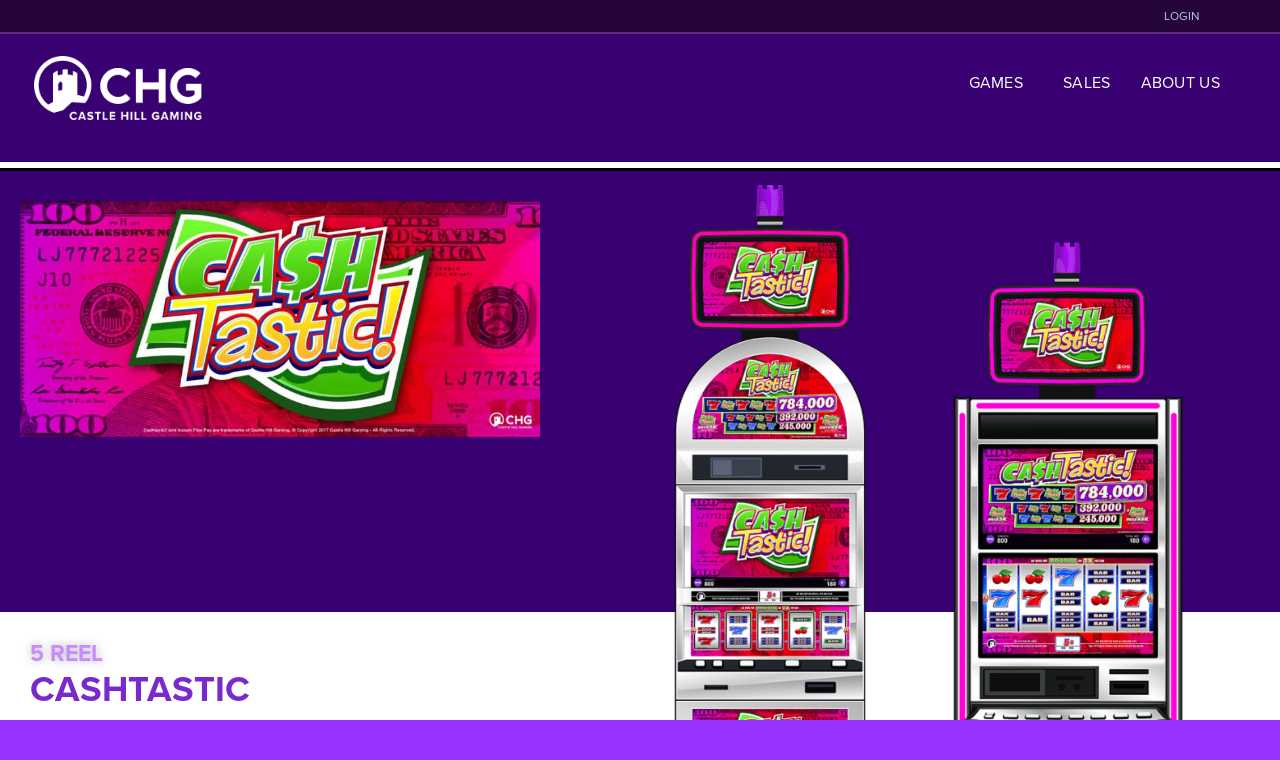

--- FILE ---
content_type: text/html; charset=UTF-8
request_url: https://www.castlehillgaming.com/games/cashtastic/
body_size: 13525
content:
<!doctype html>
<html lang="en">
<head>
	<meta charset="UTF-8">
		<meta name="viewport" content="width=device-width, initial-scale=1">
	<link rel="profile" href="http://gmpg.org/xfn/11">
	<title>Cashtastic &#8211; Castle Hill Gaming</title>
<meta name='robots' content='max-image-preview:large' />
<link rel='dns-prefetch' href='//apis.google.com' />
<link rel="alternate" type="application/rss+xml" title="Castle Hill Gaming &raquo; Feed" href="https://www.castlehillgaming.com/feed/" />
<link rel="alternate" type="application/rss+xml" title="Castle Hill Gaming &raquo; Comments Feed" href="https://www.castlehillgaming.com/comments/feed/" />
<link rel="alternate" title="oEmbed (JSON)" type="application/json+oembed" href="https://www.castlehillgaming.com/wp-json/oembed/1.0/embed?url=https%3A%2F%2Fwww.castlehillgaming.com%2Fgames%2Fcashtastic%2F" />
<link rel="alternate" title="oEmbed (XML)" type="text/xml+oembed" href="https://www.castlehillgaming.com/wp-json/oembed/1.0/embed?url=https%3A%2F%2Fwww.castlehillgaming.com%2Fgames%2Fcashtastic%2F&#038;format=xml" />
<link rel="stylesheet" type="text/css" href="https://use.typekit.net/wtw1vqm.css"><style id='wp-img-auto-sizes-contain-inline-css'>
img:is([sizes=auto i],[sizes^="auto," i]){contain-intrinsic-size:3000px 1500px}
/*# sourceURL=wp-img-auto-sizes-contain-inline-css */
</style>
<style id='wp-emoji-styles-inline-css'>

	img.wp-smiley, img.emoji {
		display: inline !important;
		border: none !important;
		box-shadow: none !important;
		height: 1em !important;
		width: 1em !important;
		margin: 0 0.07em !important;
		vertical-align: -0.1em !important;
		background: none !important;
		padding: 0 !important;
	}
/*# sourceURL=wp-emoji-styles-inline-css */
</style>
<link rel='stylesheet' id='wp-block-library-css' href='https://www.castlehillgaming.com/wp-includes/css/dist/block-library/style.min.css?ver=6.9' media='all' />
<style id='classic-theme-styles-inline-css'>
/*! This file is auto-generated */
.wp-block-button__link{color:#fff;background-color:#32373c;border-radius:9999px;box-shadow:none;text-decoration:none;padding:calc(.667em + 2px) calc(1.333em + 2px);font-size:1.125em}.wp-block-file__button{background:#32373c;color:#fff;text-decoration:none}
/*# sourceURL=/wp-includes/css/classic-themes.min.css */
</style>
<style id='global-styles-inline-css'>
:root{--wp--preset--aspect-ratio--square: 1;--wp--preset--aspect-ratio--4-3: 4/3;--wp--preset--aspect-ratio--3-4: 3/4;--wp--preset--aspect-ratio--3-2: 3/2;--wp--preset--aspect-ratio--2-3: 2/3;--wp--preset--aspect-ratio--16-9: 16/9;--wp--preset--aspect-ratio--9-16: 9/16;--wp--preset--color--black: #000000;--wp--preset--color--cyan-bluish-gray: #abb8c3;--wp--preset--color--white: #ffffff;--wp--preset--color--pale-pink: #f78da7;--wp--preset--color--vivid-red: #cf2e2e;--wp--preset--color--luminous-vivid-orange: #ff6900;--wp--preset--color--luminous-vivid-amber: #fcb900;--wp--preset--color--light-green-cyan: #7bdcb5;--wp--preset--color--vivid-green-cyan: #00d084;--wp--preset--color--pale-cyan-blue: #8ed1fc;--wp--preset--color--vivid-cyan-blue: #0693e3;--wp--preset--color--vivid-purple: #9b51e0;--wp--preset--gradient--vivid-cyan-blue-to-vivid-purple: linear-gradient(135deg,rgb(6,147,227) 0%,rgb(155,81,224) 100%);--wp--preset--gradient--light-green-cyan-to-vivid-green-cyan: linear-gradient(135deg,rgb(122,220,180) 0%,rgb(0,208,130) 100%);--wp--preset--gradient--luminous-vivid-amber-to-luminous-vivid-orange: linear-gradient(135deg,rgb(252,185,0) 0%,rgb(255,105,0) 100%);--wp--preset--gradient--luminous-vivid-orange-to-vivid-red: linear-gradient(135deg,rgb(255,105,0) 0%,rgb(207,46,46) 100%);--wp--preset--gradient--very-light-gray-to-cyan-bluish-gray: linear-gradient(135deg,rgb(238,238,238) 0%,rgb(169,184,195) 100%);--wp--preset--gradient--cool-to-warm-spectrum: linear-gradient(135deg,rgb(74,234,220) 0%,rgb(151,120,209) 20%,rgb(207,42,186) 40%,rgb(238,44,130) 60%,rgb(251,105,98) 80%,rgb(254,248,76) 100%);--wp--preset--gradient--blush-light-purple: linear-gradient(135deg,rgb(255,206,236) 0%,rgb(152,150,240) 100%);--wp--preset--gradient--blush-bordeaux: linear-gradient(135deg,rgb(254,205,165) 0%,rgb(254,45,45) 50%,rgb(107,0,62) 100%);--wp--preset--gradient--luminous-dusk: linear-gradient(135deg,rgb(255,203,112) 0%,rgb(199,81,192) 50%,rgb(65,88,208) 100%);--wp--preset--gradient--pale-ocean: linear-gradient(135deg,rgb(255,245,203) 0%,rgb(182,227,212) 50%,rgb(51,167,181) 100%);--wp--preset--gradient--electric-grass: linear-gradient(135deg,rgb(202,248,128) 0%,rgb(113,206,126) 100%);--wp--preset--gradient--midnight: linear-gradient(135deg,rgb(2,3,129) 0%,rgb(40,116,252) 100%);--wp--preset--font-size--small: 13px;--wp--preset--font-size--medium: 20px;--wp--preset--font-size--large: 36px;--wp--preset--font-size--x-large: 42px;--wp--preset--spacing--20: 0.44rem;--wp--preset--spacing--30: 0.67rem;--wp--preset--spacing--40: 1rem;--wp--preset--spacing--50: 1.5rem;--wp--preset--spacing--60: 2.25rem;--wp--preset--spacing--70: 3.38rem;--wp--preset--spacing--80: 5.06rem;--wp--preset--shadow--natural: 6px 6px 9px rgba(0, 0, 0, 0.2);--wp--preset--shadow--deep: 12px 12px 50px rgba(0, 0, 0, 0.4);--wp--preset--shadow--sharp: 6px 6px 0px rgba(0, 0, 0, 0.2);--wp--preset--shadow--outlined: 6px 6px 0px -3px rgb(255, 255, 255), 6px 6px rgb(0, 0, 0);--wp--preset--shadow--crisp: 6px 6px 0px rgb(0, 0, 0);}:where(.is-layout-flex){gap: 0.5em;}:where(.is-layout-grid){gap: 0.5em;}body .is-layout-flex{display: flex;}.is-layout-flex{flex-wrap: wrap;align-items: center;}.is-layout-flex > :is(*, div){margin: 0;}body .is-layout-grid{display: grid;}.is-layout-grid > :is(*, div){margin: 0;}:where(.wp-block-columns.is-layout-flex){gap: 2em;}:where(.wp-block-columns.is-layout-grid){gap: 2em;}:where(.wp-block-post-template.is-layout-flex){gap: 1.25em;}:where(.wp-block-post-template.is-layout-grid){gap: 1.25em;}.has-black-color{color: var(--wp--preset--color--black) !important;}.has-cyan-bluish-gray-color{color: var(--wp--preset--color--cyan-bluish-gray) !important;}.has-white-color{color: var(--wp--preset--color--white) !important;}.has-pale-pink-color{color: var(--wp--preset--color--pale-pink) !important;}.has-vivid-red-color{color: var(--wp--preset--color--vivid-red) !important;}.has-luminous-vivid-orange-color{color: var(--wp--preset--color--luminous-vivid-orange) !important;}.has-luminous-vivid-amber-color{color: var(--wp--preset--color--luminous-vivid-amber) !important;}.has-light-green-cyan-color{color: var(--wp--preset--color--light-green-cyan) !important;}.has-vivid-green-cyan-color{color: var(--wp--preset--color--vivid-green-cyan) !important;}.has-pale-cyan-blue-color{color: var(--wp--preset--color--pale-cyan-blue) !important;}.has-vivid-cyan-blue-color{color: var(--wp--preset--color--vivid-cyan-blue) !important;}.has-vivid-purple-color{color: var(--wp--preset--color--vivid-purple) !important;}.has-black-background-color{background-color: var(--wp--preset--color--black) !important;}.has-cyan-bluish-gray-background-color{background-color: var(--wp--preset--color--cyan-bluish-gray) !important;}.has-white-background-color{background-color: var(--wp--preset--color--white) !important;}.has-pale-pink-background-color{background-color: var(--wp--preset--color--pale-pink) !important;}.has-vivid-red-background-color{background-color: var(--wp--preset--color--vivid-red) !important;}.has-luminous-vivid-orange-background-color{background-color: var(--wp--preset--color--luminous-vivid-orange) !important;}.has-luminous-vivid-amber-background-color{background-color: var(--wp--preset--color--luminous-vivid-amber) !important;}.has-light-green-cyan-background-color{background-color: var(--wp--preset--color--light-green-cyan) !important;}.has-vivid-green-cyan-background-color{background-color: var(--wp--preset--color--vivid-green-cyan) !important;}.has-pale-cyan-blue-background-color{background-color: var(--wp--preset--color--pale-cyan-blue) !important;}.has-vivid-cyan-blue-background-color{background-color: var(--wp--preset--color--vivid-cyan-blue) !important;}.has-vivid-purple-background-color{background-color: var(--wp--preset--color--vivid-purple) !important;}.has-black-border-color{border-color: var(--wp--preset--color--black) !important;}.has-cyan-bluish-gray-border-color{border-color: var(--wp--preset--color--cyan-bluish-gray) !important;}.has-white-border-color{border-color: var(--wp--preset--color--white) !important;}.has-pale-pink-border-color{border-color: var(--wp--preset--color--pale-pink) !important;}.has-vivid-red-border-color{border-color: var(--wp--preset--color--vivid-red) !important;}.has-luminous-vivid-orange-border-color{border-color: var(--wp--preset--color--luminous-vivid-orange) !important;}.has-luminous-vivid-amber-border-color{border-color: var(--wp--preset--color--luminous-vivid-amber) !important;}.has-light-green-cyan-border-color{border-color: var(--wp--preset--color--light-green-cyan) !important;}.has-vivid-green-cyan-border-color{border-color: var(--wp--preset--color--vivid-green-cyan) !important;}.has-pale-cyan-blue-border-color{border-color: var(--wp--preset--color--pale-cyan-blue) !important;}.has-vivid-cyan-blue-border-color{border-color: var(--wp--preset--color--vivid-cyan-blue) !important;}.has-vivid-purple-border-color{border-color: var(--wp--preset--color--vivid-purple) !important;}.has-vivid-cyan-blue-to-vivid-purple-gradient-background{background: var(--wp--preset--gradient--vivid-cyan-blue-to-vivid-purple) !important;}.has-light-green-cyan-to-vivid-green-cyan-gradient-background{background: var(--wp--preset--gradient--light-green-cyan-to-vivid-green-cyan) !important;}.has-luminous-vivid-amber-to-luminous-vivid-orange-gradient-background{background: var(--wp--preset--gradient--luminous-vivid-amber-to-luminous-vivid-orange) !important;}.has-luminous-vivid-orange-to-vivid-red-gradient-background{background: var(--wp--preset--gradient--luminous-vivid-orange-to-vivid-red) !important;}.has-very-light-gray-to-cyan-bluish-gray-gradient-background{background: var(--wp--preset--gradient--very-light-gray-to-cyan-bluish-gray) !important;}.has-cool-to-warm-spectrum-gradient-background{background: var(--wp--preset--gradient--cool-to-warm-spectrum) !important;}.has-blush-light-purple-gradient-background{background: var(--wp--preset--gradient--blush-light-purple) !important;}.has-blush-bordeaux-gradient-background{background: var(--wp--preset--gradient--blush-bordeaux) !important;}.has-luminous-dusk-gradient-background{background: var(--wp--preset--gradient--luminous-dusk) !important;}.has-pale-ocean-gradient-background{background: var(--wp--preset--gradient--pale-ocean) !important;}.has-electric-grass-gradient-background{background: var(--wp--preset--gradient--electric-grass) !important;}.has-midnight-gradient-background{background: var(--wp--preset--gradient--midnight) !important;}.has-small-font-size{font-size: var(--wp--preset--font-size--small) !important;}.has-medium-font-size{font-size: var(--wp--preset--font-size--medium) !important;}.has-large-font-size{font-size: var(--wp--preset--font-size--large) !important;}.has-x-large-font-size{font-size: var(--wp--preset--font-size--x-large) !important;}
:where(.wp-block-post-template.is-layout-flex){gap: 1.25em;}:where(.wp-block-post-template.is-layout-grid){gap: 1.25em;}
:where(.wp-block-term-template.is-layout-flex){gap: 1.25em;}:where(.wp-block-term-template.is-layout-grid){gap: 1.25em;}
:where(.wp-block-columns.is-layout-flex){gap: 2em;}:where(.wp-block-columns.is-layout-grid){gap: 2em;}
:root :where(.wp-block-pullquote){font-size: 1.5em;line-height: 1.6;}
/*# sourceURL=global-styles-inline-css */
</style>
<link rel='stylesheet' id='hello-elementor-theme-style-css' href='https://www.castlehillgaming.com/wp-content/themes/hello-elementor/theme.min.css?ver=2.6.1' media='all' />
<link rel='stylesheet' id='hello-elementor-child-style-css' href='https://www.castlehillgaming.com/wp-content/themes/hello-theme-child/style.css?ver=1.0.0' media='all' />
<link rel='stylesheet' id='hello-elementor-css' href='https://www.castlehillgaming.com/wp-content/themes/hello-elementor/style.min.css?ver=2.6.1' media='all' />
<link rel='stylesheet' id='elementor-frontend-css' href='https://www.castlehillgaming.com/wp-content/plugins/elementor/assets/css/frontend.min.css?ver=3.34.1' media='all' />
<link rel='stylesheet' id='widget-heading-css' href='https://www.castlehillgaming.com/wp-content/plugins/elementor/assets/css/widget-heading.min.css?ver=3.34.1' media='all' />
<link rel='stylesheet' id='widget-image-css' href='https://www.castlehillgaming.com/wp-content/plugins/elementor/assets/css/widget-image.min.css?ver=3.34.1' media='all' />
<link rel='stylesheet' id='widget-nav-menu-css' href='https://www.castlehillgaming.com/wp-content/plugins/elementor-pro/assets/css/widget-nav-menu.min.css?ver=3.34.0' media='all' />
<link rel='stylesheet' id='widget-icon-list-css' href='https://www.castlehillgaming.com/wp-content/plugins/elementor/assets/css/widget-icon-list.min.css?ver=3.34.1' media='all' />
<link rel='stylesheet' id='widget-social-icons-css' href='https://www.castlehillgaming.com/wp-content/plugins/elementor/assets/css/widget-social-icons.min.css?ver=3.34.1' media='all' />
<link rel='stylesheet' id='e-apple-webkit-css' href='https://www.castlehillgaming.com/wp-content/plugins/elementor/assets/css/conditionals/apple-webkit.min.css?ver=3.34.1' media='all' />
<link rel='stylesheet' id='widget-posts-css' href='https://www.castlehillgaming.com/wp-content/plugins/elementor-pro/assets/css/widget-posts.min.css?ver=3.34.0' media='all' />
<link rel='stylesheet' id='elementor-icons-css' href='https://www.castlehillgaming.com/wp-content/plugins/elementor/assets/lib/eicons/css/elementor-icons.min.css?ver=5.45.0' media='all' />
<link rel='stylesheet' id='elementor-post-10-css' href='https://www.castlehillgaming.com/wp-content/uploads/elementor/css/post-10.css?ver=1768818657' media='all' />
<link rel='stylesheet' id='uael-frontend-css' href='https://www.castlehillgaming.com/wp-content/plugins/ultimate-elementor/assets/min-css/uael-frontend.min.css?ver=1.42.3' media='all' />
<link rel='stylesheet' id='uael-teammember-social-icons-css' href='https://www.castlehillgaming.com/wp-content/plugins/elementor/assets/css/widget-social-icons.min.css?ver=3.24.0' media='all' />
<link rel='stylesheet' id='uael-social-share-icons-brands-css' href='https://www.castlehillgaming.com/wp-content/plugins/elementor/assets/lib/font-awesome/css/brands.css?ver=5.15.3' media='all' />
<link rel='stylesheet' id='uael-social-share-icons-fontawesome-css' href='https://www.castlehillgaming.com/wp-content/plugins/elementor/assets/lib/font-awesome/css/fontawesome.css?ver=5.15.3' media='all' />
<link rel='stylesheet' id='uael-nav-menu-icons-css' href='https://www.castlehillgaming.com/wp-content/plugins/elementor/assets/lib/font-awesome/css/solid.css?ver=5.15.3' media='all' />
<link rel='stylesheet' id='elementor-post-27-css' href='https://www.castlehillgaming.com/wp-content/uploads/elementor/css/post-27.css?ver=1768818657' media='all' />
<link rel='stylesheet' id='elementor-post-38-css' href='https://www.castlehillgaming.com/wp-content/uploads/elementor/css/post-38.css?ver=1768818657' media='all' />
<link rel='stylesheet' id='elementor-post-182-css' href='https://www.castlehillgaming.com/wp-content/uploads/elementor/css/post-182.css?ver=1768819347' media='all' />
<link rel='stylesheet' id='elementor-gf-local-opensans-css' href='https://www.castlehillgaming.com/wp-content/uploads/elementor/google-fonts/css/opensans.css?ver=1742251351' media='all' />
<link rel='stylesheet' id='elementor-gf-local-montserrat-css' href='https://www.castlehillgaming.com/wp-content/uploads/elementor/google-fonts/css/montserrat.css?ver=1742251373' media='all' />
<link rel='stylesheet' id='elementor-icons-shared-0-css' href='https://www.castlehillgaming.com/wp-content/plugins/elementor/assets/lib/font-awesome/css/fontawesome.min.css?ver=5.15.3' media='all' />
<link rel='stylesheet' id='elementor-icons-fa-solid-css' href='https://www.castlehillgaming.com/wp-content/plugins/elementor/assets/lib/font-awesome/css/solid.min.css?ver=5.15.3' media='all' />
<link rel='stylesheet' id='elementor-icons-fa-brands-css' href='https://www.castlehillgaming.com/wp-content/plugins/elementor/assets/lib/font-awesome/css/brands.min.css?ver=5.15.3' media='all' />
<script src="https://www.castlehillgaming.com/wp-includes/js/jquery/jquery.min.js?ver=3.7.1" id="jquery-core-js"></script>
<script src="https://www.castlehillgaming.com/wp-includes/js/jquery/jquery-migrate.min.js?ver=3.4.1" id="jquery-migrate-js"></script>
<link rel="https://api.w.org/" href="https://www.castlehillgaming.com/wp-json/" /><link rel="EditURI" type="application/rsd+xml" title="RSD" href="https://www.castlehillgaming.com/xmlrpc.php?rsd" />
<meta name="generator" content="WordPress 6.9" />
<link rel="canonical" href="https://www.castlehillgaming.com/games/cashtastic/" />
<link rel='shortlink' href='https://www.castlehillgaming.com/?p=1377' />
<meta name="generator" content="Elementor 3.34.1; features: additional_custom_breakpoints; settings: css_print_method-external, google_font-enabled, font_display-auto">
			<style>
				.e-con.e-parent:nth-of-type(n+4):not(.e-lazyloaded):not(.e-no-lazyload),
				.e-con.e-parent:nth-of-type(n+4):not(.e-lazyloaded):not(.e-no-lazyload) * {
					background-image: none !important;
				}
				@media screen and (max-height: 1024px) {
					.e-con.e-parent:nth-of-type(n+3):not(.e-lazyloaded):not(.e-no-lazyload),
					.e-con.e-parent:nth-of-type(n+3):not(.e-lazyloaded):not(.e-no-lazyload) * {
						background-image: none !important;
					}
				}
				@media screen and (max-height: 640px) {
					.e-con.e-parent:nth-of-type(n+2):not(.e-lazyloaded):not(.e-no-lazyload),
					.e-con.e-parent:nth-of-type(n+2):not(.e-lazyloaded):not(.e-no-lazyload) * {
						background-image: none !important;
					}
				}
			</style>
			<link rel="icon" href="https://www.castlehillgaming.com/wp-content/uploads/2022/08/cropped-chg-icon-32x32.png" sizes="32x32" />
<link rel="icon" href="https://www.castlehillgaming.com/wp-content/uploads/2022/08/cropped-chg-icon-192x192.png" sizes="192x192" />
<link rel="apple-touch-icon" href="https://www.castlehillgaming.com/wp-content/uploads/2022/08/cropped-chg-icon-180x180.png" />
<meta name="msapplication-TileImage" content="https://www.castlehillgaming.com/wp-content/uploads/2022/08/cropped-chg-icon-270x270.png" />
		<style id="wp-custom-css">
			.elementor-widget:not(:last-child) {margin-bottom:0;}		</style>
			<link rel="preconnect" href="https://fonts.googleapis.com"> 
	<link rel="preconnect" href="https://fonts.gstatic.com" crossorigin> 
	<link href="https://fonts.googleapis.com/css2?family=Montserrat:wght@300;400;500;700;800;900&display=swap" rel="stylesheet">
	<!-- Google Tag Manager -->
<script>(function(w,d,s,l,i){w[l]=w[l]||[];w[l].push({'gtm.start':
new Date().getTime(),event:'gtm.js'});var f=d.getElementsByTagName(s)[0],
j=d.createElement(s),dl=l!='dataLayer'?'&l='+l:'';j.async=true;j.src=
'https://www.googletagmanager.com/gtm.js?id='+i+dl;f.parentNode.insertBefore(j,f);
})(window,document,'script','dataLayer','GTM-M28DGN9');</script>
<!-- End Google Tag Manager -->
</head>
<body class="wp-singular games-template-default single single-games postid-1377 wp-custom-logo wp-theme-hello-elementor wp-child-theme-hello-theme-child eio-default elementor-default elementor-kit-10 elementor-page-182">
<!-- Google Tag Manager (noscript) -->
<noscript><iframe src="https://www.googletagmanager.com/ns.html?id=GTM-M28DGN9"
height="0" width="0" style="display:none;visibility:hidden"></iframe></noscript>
<!-- End Google Tag Manager (noscript) -->

		<header data-elementor-type="header" data-elementor-id="27" class="elementor elementor-27 elementor-location-header" data-elementor-post-type="elementor_library">
					<section class="elementor-section elementor-top-section elementor-element elementor-element-fb14d7d elementor-section-height-min-height elementor-section-boxed elementor-section-height-default elementor-section-items-middle" data-id="fb14d7d" data-element_type="section" data-settings="{&quot;background_background&quot;:&quot;classic&quot;}">
						<div class="elementor-container elementor-column-gap-default">
					<div class="elementor-column elementor-col-100 elementor-top-column elementor-element elementor-element-e85b915" data-id="e85b915" data-element_type="column" data-settings="{&quot;background_background&quot;:&quot;classic&quot;,&quot;display_condition_enable&quot;:&quot;yes&quot;}">
			<div class="elementor-widget-wrap elementor-element-populated">
						<div class="elementor-element elementor-element-15c0c34 elementor-widget elementor-widget-heading" data-id="15c0c34" data-element_type="widget" data-widget_type="heading.default">
				<div class="elementor-widget-container">
					<div class="elementor-heading-title elementor-size-default"><a href="#elementor-action%3Aaction%3Dpopup%3Aopen%26settings%3DeyJpZCI6IjIxNzgiLCJ0b2dnbGUiOmZhbHNlfQ%3D%3D">LOGIN</a></div>				</div>
				</div>
					</div>
		</div>
					</div>
		</section>
				<header class="elementor-section elementor-top-section elementor-element elementor-element-7a32d42 elementor-section-content-middle elementor-section-height-min-height elementor-section-boxed elementor-section-height-default elementor-section-items-middle" data-id="7a32d42" data-element_type="section" data-settings="{&quot;background_background&quot;:&quot;classic&quot;}">
						<div class="elementor-container elementor-column-gap-default">
					<div class="elementor-column elementor-col-50 elementor-top-column elementor-element elementor-element-620cfc9c" data-id="620cfc9c" data-element_type="column" data-settings="{&quot;background_background&quot;:&quot;classic&quot;}">
			<div class="elementor-widget-wrap elementor-element-populated">
						<section class="elementor-section elementor-inner-section elementor-element elementor-element-2f795382 elementor-section-content-middle elementor-section-boxed elementor-section-height-default elementor-section-height-default" data-id="2f795382" data-element_type="section">
						<div class="elementor-container elementor-column-gap-no">
					<div class="elementor-column elementor-col-100 elementor-inner-column elementor-element elementor-element-88b1287" data-id="88b1287" data-element_type="column">
			<div class="elementor-widget-wrap elementor-element-populated">
						<div class="elementor-element elementor-element-50b2f521 elementor-widget elementor-widget-theme-site-logo elementor-widget-image" data-id="50b2f521" data-element_type="widget" data-widget_type="theme-site-logo.default">
				<div class="elementor-widget-container">
											<a href="https://www.castlehillgaming.com">
			<img width="213" height="80" src="https://www.castlehillgaming.com/wp-content/uploads/2020/07/Logo-White.png" class="attachment-full size-full wp-image-187" alt="" />				</a>
											</div>
				</div>
					</div>
		</div>
					</div>
		</section>
					</div>
		</div>
				<div class="elementor-column elementor-col-50 elementor-top-column elementor-element elementor-element-16dc7124" data-id="16dc7124" data-element_type="column">
			<div class="elementor-widget-wrap elementor-element-populated">
						<div class="elementor-element elementor-element-489c3b8d elementor-nav-menu__align-end elementor-nav-menu--stretch elementor-nav-menu--dropdown-tablet elementor-nav-menu__text-align-aside elementor-nav-menu--toggle elementor-nav-menu--burger elementor-widget elementor-widget-nav-menu" data-id="489c3b8d" data-element_type="widget" data-settings="{&quot;full_width&quot;:&quot;stretch&quot;,&quot;submenu_icon&quot;:{&quot;value&quot;:&quot;&lt;i class=\&quot;\&quot; aria-hidden=\&quot;true\&quot;&gt;&lt;\/i&gt;&quot;,&quot;library&quot;:&quot;&quot;},&quot;layout&quot;:&quot;horizontal&quot;,&quot;toggle&quot;:&quot;burger&quot;}" data-widget_type="nav-menu.default">
				<div class="elementor-widget-container">
								<nav aria-label="Menu" class="elementor-nav-menu--main elementor-nav-menu__container elementor-nav-menu--layout-horizontal e--pointer-underline e--animation-fade">
				<ul id="menu-1-489c3b8d" class="elementor-nav-menu"><li class="menu-item menu-item-type-post_type menu-item-object-page menu-item-has-children menu-item-2135"><a href="https://www.castlehillgaming.com/class-2-games/" class="elementor-item">Games</a>
<ul class="sub-menu elementor-nav-menu--dropdown">
	<li class="menu-item menu-item-type-post_type menu-item-object-page menu-item-1867"><a href="https://www.castlehillgaming.com/class-2-games/" class="elementor-sub-item">Class II Games</a></li>
	<li class="menu-item menu-item-type-post_type menu-item-object-page menu-item-2774"><a href="https://www.castlehillgaming.com/class-iii-games/" class="elementor-sub-item">Class III Games</a></li>
	<li class="menu-item menu-item-type-post_type menu-item-object-page menu-item-1868"><a href="https://www.castlehillgaming.com/hhr-games/" class="elementor-sub-item">HHR Games</a></li>
	<li class="menu-item menu-item-type-post_type menu-item-object-page menu-item-1069"><a href="https://www.castlehillgaming.com/cabinets/" class="elementor-sub-item">Cabinets</a></li>
</ul>
</li>
<li class="menu-item menu-item-type-post_type menu-item-object-page menu-item-1828"><a href="https://www.castlehillgaming.com/sales/" class="elementor-item">Sales</a></li>
<li class="menu-item menu-item-type-post_type menu-item-object-page menu-item-1827"><a href="https://www.castlehillgaming.com/about-us/" class="elementor-item">About Us</a></li>
</ul>			</nav>
					<div class="elementor-menu-toggle" role="button" tabindex="0" aria-label="Menu Toggle" aria-expanded="false">
			<i aria-hidden="true" role="presentation" class="elementor-menu-toggle__icon--open eicon-menu-bar"></i><i aria-hidden="true" role="presentation" class="elementor-menu-toggle__icon--close eicon-close"></i>		</div>
					<nav class="elementor-nav-menu--dropdown elementor-nav-menu__container" aria-hidden="true">
				<ul id="menu-2-489c3b8d" class="elementor-nav-menu"><li class="menu-item menu-item-type-post_type menu-item-object-page menu-item-has-children menu-item-2135"><a href="https://www.castlehillgaming.com/class-2-games/" class="elementor-item" tabindex="-1">Games</a>
<ul class="sub-menu elementor-nav-menu--dropdown">
	<li class="menu-item menu-item-type-post_type menu-item-object-page menu-item-1867"><a href="https://www.castlehillgaming.com/class-2-games/" class="elementor-sub-item" tabindex="-1">Class II Games</a></li>
	<li class="menu-item menu-item-type-post_type menu-item-object-page menu-item-2774"><a href="https://www.castlehillgaming.com/class-iii-games/" class="elementor-sub-item" tabindex="-1">Class III Games</a></li>
	<li class="menu-item menu-item-type-post_type menu-item-object-page menu-item-1868"><a href="https://www.castlehillgaming.com/hhr-games/" class="elementor-sub-item" tabindex="-1">HHR Games</a></li>
	<li class="menu-item menu-item-type-post_type menu-item-object-page menu-item-1069"><a href="https://www.castlehillgaming.com/cabinets/" class="elementor-sub-item" tabindex="-1">Cabinets</a></li>
</ul>
</li>
<li class="menu-item menu-item-type-post_type menu-item-object-page menu-item-1828"><a href="https://www.castlehillgaming.com/sales/" class="elementor-item" tabindex="-1">Sales</a></li>
<li class="menu-item menu-item-type-post_type menu-item-object-page menu-item-1827"><a href="https://www.castlehillgaming.com/about-us/" class="elementor-item" tabindex="-1">About Us</a></li>
</ul>			</nav>
						</div>
				</div>
					</div>
		</div>
					</div>
		</header>
				<section class="elementor-section elementor-top-section elementor-element elementor-element-2c35dcc elementor-section-full_width elementor-section-height-min-height elementor-section-height-default elementor-section-items-middle" data-id="2c35dcc" data-element_type="section" data-settings="{&quot;background_background&quot;:&quot;classic&quot;}">
						<div class="elementor-container elementor-column-gap-default">
					<div class="elementor-column elementor-col-100 elementor-top-column elementor-element elementor-element-591b272" data-id="591b272" data-element_type="column" data-settings="{&quot;background_background&quot;:&quot;classic&quot;}">
			<div class="elementor-widget-wrap">
							</div>
		</div>
					</div>
		</section>
				</header>
				<div data-elementor-type="single-post" data-elementor-id="182" class="elementor elementor-182 elementor-location-single post-1377 games type-games status-publish has-post-thumbnail hentry game_class-class-ii game_reels-5reel game_series-5r002-2x-m180 game_series-5r002-2x-m450 game_series-5r002-2x-m900" data-elementor-post-type="elementor_library">
					<section class="elementor-section elementor-top-section elementor-element elementor-element-963c350 elementor-section-height-min-height elementor-section-items-top elementor-section-boxed elementor-section-height-default" data-id="963c350" data-element_type="section" data-settings="{&quot;background_background&quot;:&quot;classic&quot;}">
							<div class="elementor-background-overlay"></div>
							<div class="elementor-container elementor-column-gap-default">
					<div class="elementor-column elementor-col-100 elementor-top-column elementor-element elementor-element-31edad7" data-id="31edad7" data-element_type="column">
			<div class="elementor-widget-wrap elementor-element-populated">
						<section class="elementor-section elementor-inner-section elementor-element elementor-element-2119474 elementor-section-boxed elementor-section-height-default elementor-section-height-default" data-id="2119474" data-element_type="section">
						<div class="elementor-container elementor-column-gap-default">
					<div class="elementor-column elementor-col-33 elementor-inner-column elementor-element elementor-element-7acf363 elementor-hidden-phone" data-id="7acf363" data-element_type="column" id="game-series-info" data-settings="{&quot;background_background&quot;:&quot;classic&quot;}">
			<div class="elementor-widget-wrap elementor-element-populated">
						<div class="elementor-element elementor-element-57069d6 elementor-widget elementor-widget-theme-post-featured-image elementor-widget-image" data-id="57069d6" data-element_type="widget" data-widget_type="theme-post-featured-image.default">
				<div class="elementor-widget-container">
															<img fetchpriority="high" width="768" height="348" src="https://www.castlehillgaming.com/wp-content/uploads/2021/09/cashtastic_COMP-768x348.jpg" class="attachment-medium_large size-medium_large wp-image-1378" alt="" srcset="https://www.castlehillgaming.com/wp-content/uploads/2021/09/cashtastic_COMP-768x348.jpg 768w, https://www.castlehillgaming.com/wp-content/uploads/2021/09/cashtastic_COMP-300x136.jpg 300w, https://www.castlehillgaming.com/wp-content/uploads/2021/09/cashtastic_COMP-1024x464.jpg 1024w, https://www.castlehillgaming.com/wp-content/uploads/2021/09/cashtastic_COMP-1536x697.jpg 1536w, https://www.castlehillgaming.com/wp-content/uploads/2021/09/cashtastic_COMP.jpg 2000w" sizes="(max-width: 768px) 100vw, 768px" />															</div>
				</div>
					</div>
		</div>
				<div class="elementor-column elementor-col-33 elementor-inner-column elementor-element elementor-element-14c35e9" data-id="14c35e9" data-element_type="column">
			<div class="elementor-widget-wrap elementor-element-populated">
						<div class="elementor-element elementor-element-feee8cc elementor-widget elementor-widget-image" data-id="feee8cc" data-element_type="widget" data-widget_type="image.default">
				<div class="elementor-widget-container">
															<img width="341" height="1024" src="https://www.castlehillgaming.com/wp-content/uploads/2021/09/Cashtastic_5R002_M180_mockup_retroHD-341x1024.png" class="attachment-large size-large wp-image-1380" alt="" srcset="https://www.castlehillgaming.com/wp-content/uploads/2021/09/Cashtastic_5R002_M180_mockup_retroHD-341x1024.png 341w, https://www.castlehillgaming.com/wp-content/uploads/2021/09/Cashtastic_5R002_M180_mockup_retroHD-100x300.png 100w, https://www.castlehillgaming.com/wp-content/uploads/2021/09/Cashtastic_5R002_M180_mockup_retroHD.png 500w" sizes="(max-width: 341px) 100vw, 341px" />															</div>
				</div>
					</div>
		</div>
				<div class="elementor-column elementor-col-33 elementor-inner-column elementor-element elementor-element-3f1d0cc" data-id="3f1d0cc" data-element_type="column">
			<div class="elementor-widget-wrap elementor-element-populated">
						<div class="elementor-element elementor-element-76d68c9 elementor-widget elementor-widget-image" data-id="76d68c9" data-element_type="widget" data-widget_type="image.default">
				<div class="elementor-widget-container">
															<img loading="lazy" width="341" height="1024" src="https://www.castlehillgaming.com/wp-content/uploads/2021/09/Cashtastic_5R002_M180_mockup_atlasX-341x1024.png" class="attachment-large size-large wp-image-1379" alt="" srcset="https://www.castlehillgaming.com/wp-content/uploads/2021/09/Cashtastic_5R002_M180_mockup_atlasX-341x1024.png 341w, https://www.castlehillgaming.com/wp-content/uploads/2021/09/Cashtastic_5R002_M180_mockup_atlasX-100x300.png 100w, https://www.castlehillgaming.com/wp-content/uploads/2021/09/Cashtastic_5R002_M180_mockup_atlasX.png 500w" sizes="(max-width: 341px) 100vw, 341px" />															</div>
				</div>
					</div>
		</div>
					</div>
		</section>
					</div>
		</div>
					</div>
		</section>
				<section class="elementor-section elementor-top-section elementor-element elementor-element-3f4a4b6 elementor-reverse-mobile elementor-section-boxed elementor-section-height-default elementor-section-height-default" data-id="3f4a4b6" data-element_type="section" data-settings="{&quot;background_background&quot;:&quot;classic&quot;}">
						<div class="elementor-container elementor-column-gap-default">
					<div class="elementor-column elementor-col-50 elementor-top-column elementor-element elementor-element-aebec97" data-id="aebec97" data-element_type="column">
			<div class="elementor-widget-wrap elementor-element-populated">
						<div class="elementor-element elementor-element-a42155e elementor-widget elementor-widget-heading" data-id="a42155e" data-element_type="widget" data-widget_type="heading.default">
				<div class="elementor-widget-container">
					<h2 class="elementor-heading-title elementor-size-medium"><span>5 Reel</span></h2>				</div>
				</div>
				<div class="elementor-element elementor-element-1c1f9e9 elementor-widget elementor-widget-theme-post-title elementor-page-title elementor-widget-heading" data-id="1c1f9e9" data-element_type="widget" data-widget_type="theme-post-title.default">
				<div class="elementor-widget-container">
					<h1 class="elementor-heading-title elementor-size-default">Cashtastic</h1>				</div>
				</div>
				<div class="elementor-element elementor-element-f97c6fc elementor-widget elementor-widget-heading" data-id="f97c6fc" data-element_type="widget" data-widget_type="heading.default">
				<div class="elementor-widget-container">
					<h2 class="elementor-heading-title elementor-size-default">Available Denoms</h2>				</div>
				</div>
				<div class="elementor-element elementor-element-988276b elementor-widget elementor-widget-shortcode" data-id="988276b" data-element_type="widget" data-widget_type="shortcode.default">
				<div class="elementor-widget-container">
							<div class="elementor-shortcode"><ul class="denominations-list"><li>1¢</li><li>2¢</li><li>5¢</li><li>10¢</li></ul></div>
						</div>
				</div>
				<div class="elementor-element elementor-element-c15b682 elementor-widget elementor-widget-text-editor" data-id="c15b682" data-element_type="widget" data-widget_type="text-editor.default">
				<div class="elementor-widget-container">
									<hr />
<h5>GAME FEATURES</h5>
<p>5 REEL<br />
INSTANT FREE PAY</p>
<hr />
<h5>9 LINE</h5>
<p>BET 45-180 CREDITS M180<br />
BET 45-450 CREDITS M450<br />
BET 90-900 CREDITS M900</p>
								</div>
				</div>
				<div class="elementor-element elementor-element-67e6e6e elementor-widget elementor-widget-button" data-id="67e6e6e" data-element_type="widget" data-widget_type="button.default">
				<div class="elementor-widget-container">
									<div class="elementor-button-wrapper">
					<a class="elementor-button elementor-button-link elementor-size-sm" href="https://www.castlehillgaming.com/sales/">
						<span class="elementor-button-content-wrapper">
						<span class="elementor-button-icon">
				<i aria-hidden="true" class="fas fa-chevron-circle-right"></i>			</span>
									<span class="elementor-button-text">Order Now Through Sales</span>
					</span>
					</a>
				</div>
								</div>
				</div>
				<div class="elementor-element elementor-element-83e1d4e elementor-widget elementor-widget-image" data-id="83e1d4e" data-element_type="widget" data-widget_type="image.default">
				<div class="elementor-widget-container">
															<img loading="lazy" width="502" height="52" src="https://www.castlehillgaming.com/wp-content/uploads/2021/07/playanywhere.png" class="attachment-full size-full wp-image-1709" alt="" srcset="https://www.castlehillgaming.com/wp-content/uploads/2021/07/playanywhere.png 502w, https://www.castlehillgaming.com/wp-content/uploads/2021/07/playanywhere-300x31.png 300w" sizes="(max-width: 502px) 100vw, 502px" />															</div>
				</div>
					</div>
		</div>
				<div class="elementor-column elementor-col-50 elementor-top-column elementor-element elementor-element-f4d63c7 elementor-hidden-desktop elementor-hidden-tablet" data-id="f4d63c7" data-element_type="column">
			<div class="elementor-widget-wrap elementor-element-populated">
						<div class="elementor-element elementor-element-1a7f22c elementor-widget elementor-widget-heading" data-id="1a7f22c" data-element_type="widget" data-widget_type="heading.default">
				<div class="elementor-widget-container">
					<h2 class="elementor-heading-title elementor-size-medium"><span>5 Reel</span></h2>				</div>
				</div>
				<div class="elementor-element elementor-element-fb803bc elementor-widget elementor-widget-theme-post-title elementor-page-title elementor-widget-heading" data-id="fb803bc" data-element_type="widget" data-widget_type="theme-post-title.default">
				<div class="elementor-widget-container">
					<h1 class="elementor-heading-title elementor-size-default">Cashtastic</h1>				</div>
				</div>
					</div>
		</div>
					</div>
		</section>
				<section class="elementor-section elementor-top-section elementor-element elementor-element-3002054 elementor-section-boxed elementor-section-height-default elementor-section-height-default" data-id="3002054" data-element_type="section" data-settings="{&quot;background_background&quot;:&quot;classic&quot;}">
						<div class="elementor-container elementor-column-gap-default">
					<div class="elementor-column elementor-col-100 elementor-top-column elementor-element elementor-element-6e1c4bb" data-id="6e1c4bb" data-element_type="column">
			<div class="elementor-widget-wrap elementor-element-populated">
						<div class="elementor-element elementor-element-b8220e9 elementor-widget elementor-widget-heading" data-id="b8220e9" data-element_type="widget" data-widget_type="heading.default">
				<div class="elementor-widget-container">
					<h4 class="elementor-heading-title elementor-size-default">Additional titles in this series</h4>				</div>
				</div>
				<div class="elementor-element elementor-element-bdea7a1 elementor-grid-4 elementor-grid-mobile-2 elementor-grid-tablet-2 elementor-posts--thumbnail-top elementor-widget elementor-widget-posts" data-id="bdea7a1" data-element_type="widget" data-settings="{&quot;classic_columns&quot;:&quot;4&quot;,&quot;classic_columns_mobile&quot;:&quot;2&quot;,&quot;classic_columns_tablet&quot;:&quot;2&quot;,&quot;classic_row_gap&quot;:{&quot;unit&quot;:&quot;px&quot;,&quot;size&quot;:35,&quot;sizes&quot;:[]},&quot;classic_row_gap_tablet&quot;:{&quot;unit&quot;:&quot;px&quot;,&quot;size&quot;:&quot;&quot;,&quot;sizes&quot;:[]},&quot;classic_row_gap_mobile&quot;:{&quot;unit&quot;:&quot;px&quot;,&quot;size&quot;:&quot;&quot;,&quot;sizes&quot;:[]}}" data-widget_type="posts.classic">
				<div class="elementor-widget-container">
							<div class="elementor-posts-container elementor-posts elementor-posts--skin-classic elementor-grid" role="list">
				<article class="elementor-post elementor-grid-item post-1499 games type-games status-publish has-post-thumbnail hentry game_class-class-ii game_reels-5reel game_series-5r002-2x-m180 game_series-5r002-2x-m450 game_series-5r002-2x-m900" role="listitem">
				<a class="elementor-post__thumbnail__link" href="https://www.castlehillgaming.com/games/amazing-dollars-hhr/" tabindex="-1" >
			<div class="elementor-post__thumbnail"><img loading="lazy" width="2000" height="906" src="https://www.castlehillgaming.com/wp-content/uploads/2021/09/amazing_dollars_COMP.jpg" class="attachment-full size-full wp-image-1366" alt="" /></div>
		</a>
				<div class="elementor-post__text">
				</div>
				</article>
				<article class="elementor-post elementor-grid-item post-1393 games type-games status-publish has-post-thumbnail hentry game_class-class-ii game_reels-5reel game_series-5r002-2x-m180 game_series-5r002-2x-m450 game_series-5r002-2x-m900" role="listitem">
				<a class="elementor-post__thumbnail__link" href="https://www.castlehillgaming.com/games/neon-wolf/" tabindex="-1" >
			<div class="elementor-post__thumbnail"><img loading="lazy" width="2000" height="905" src="https://www.castlehillgaming.com/wp-content/uploads/2021/09/neon_wolf_COMP.jpg" class="attachment-full size-full wp-image-1394" alt="" /></div>
		</a>
				<div class="elementor-post__text">
				</div>
				</article>
				<article class="elementor-post elementor-grid-item post-1389 games type-games status-publish has-post-thumbnail hentry game_class-class-ii game_reels-5reel game_series-5r002-2x-m180 game_series-5r002-2x-m450 game_series-5r002-2x-m900" role="listitem">
				<a class="elementor-post__thumbnail__link" href="https://www.castlehillgaming.com/games/neon-leprechauns/" tabindex="-1" >
			<div class="elementor-post__thumbnail"><img loading="lazy" width="2000" height="907" src="https://www.castlehillgaming.com/wp-content/uploads/2021/09/neon_leprechaun_comp.jpg" class="attachment-full size-full wp-image-1390" alt="" /></div>
		</a>
				<div class="elementor-post__text">
				</div>
				</article>
				<article class="elementor-post elementor-grid-item post-1385 games type-games status-publish has-post-thumbnail hentry game_class-class-ii game_reels-5reel game_series-5r002-2x-m180 game_series-5r002-2x-m450 game_series-5r002-2x-m900" role="listitem">
				<a class="elementor-post__thumbnail__link" href="https://www.castlehillgaming.com/games/neon-diamonds/" tabindex="-1" >
			<div class="elementor-post__thumbnail"><img loading="lazy" width="1999" height="905" src="https://www.castlehillgaming.com/wp-content/uploads/2021/09/neon_diamonds_COMP.jpg" class="attachment-full size-full wp-image-1386" alt="" /></div>
		</a>
				<div class="elementor-post__text">
				</div>
				</article>
				<article class="elementor-post elementor-grid-item post-1381 games type-games status-publish has-post-thumbnail hentry game_class-class-ii game_reels-5reel game_series-5r002-2x-m180 game_series-5r002-2x-m450 game_series-5r002-2x-m900" role="listitem">
				<a class="elementor-post__thumbnail__link" href="https://www.castlehillgaming.com/games/dynamite-dollars/" tabindex="-1" >
			<div class="elementor-post__thumbnail"><img loading="lazy" width="2000" height="907" src="https://www.castlehillgaming.com/wp-content/uploads/2021/09/dynamite_dollars_COMP.jpg" class="attachment-full size-full wp-image-1382" alt="" /></div>
		</a>
				<div class="elementor-post__text">
				</div>
				</article>
				<article class="elementor-post elementor-grid-item post-1373 games type-games status-publish has-post-thumbnail hentry game_class-class-ii game_reels-5reel game_series-5r002-2x-m180 game_series-5r002-2x-m450-2 game_series-5r002-2x-m900-2" role="listitem">
				<a class="elementor-post__thumbnail__link" href="https://www.castlehillgaming.com/games/cash-monkey/" tabindex="-1" >
			<div class="elementor-post__thumbnail"><img loading="lazy" width="1999" height="908" src="https://www.castlehillgaming.com/wp-content/uploads/2021/09/cash_monkey_comp.jpg" class="attachment-full size-full wp-image-1374" alt="" /></div>
		</a>
				<div class="elementor-post__text">
				</div>
				</article>
				<article class="elementor-post elementor-grid-item post-1369 games type-games status-publish has-post-thumbnail hentry game_class-class-ii game_reels-5reel game_series-5r002-2x-m180 game_series-5r002-2x-m450 game_series-5r002-2x-m900" role="listitem">
				<a class="elementor-post__thumbnail__link" href="https://www.castlehillgaming.com/games/bronco-bucks/" tabindex="-1" >
			<div class="elementor-post__thumbnail"><img loading="lazy" width="2000" height="908" src="https://www.castlehillgaming.com/wp-content/uploads/2021/09/bronco_bucks_COMP.jpg" class="attachment-full size-full wp-image-1370" alt="" /></div>
		</a>
				<div class="elementor-post__text">
				</div>
				</article>
				</div>
		
						</div>
				</div>
				<div class="elementor-element elementor-element-c26a2aa elementor-align-center elementor-mobile-align-center elementor-widget__width-auto elementor-widget elementor-widget-button" data-id="c26a2aa" data-element_type="widget" data-settings="{&quot;display_condition_enable&quot;:&quot;yes&quot;}" data-widget_type="button.default">
				<div class="elementor-widget-container">
									<div class="elementor-button-wrapper">
					<a class="elementor-button elementor-button-link elementor-size-md" href="https://www.castlehillgaming.com/class-2-games/">
						<span class="elementor-button-content-wrapper">
						<span class="elementor-button-icon">
				<i aria-hidden="true" class="fas fa-chevron-right"></i>			</span>
									<span class="elementor-button-text">ALL CLASS II GAMES</span>
					</span>
					</a>
				</div>
								</div>
				</div>
				<div class="elementor-element elementor-element-8ea81e4 elementor-align-center elementor-mobile-align-center elementor-widget__width-auto elementor-widget elementor-widget-button" data-id="8ea81e4" data-element_type="widget" data-settings="{&quot;display_condition_enable&quot;:&quot;yes&quot;}" data-widget_type="button.default">
				<div class="elementor-widget-container">
									<div class="elementor-button-wrapper">
					<a class="elementor-button elementor-button-link elementor-size-md" href="https://www.castlehillgaming.com/hhr-games/">
						<span class="elementor-button-content-wrapper">
						<span class="elementor-button-icon">
				<i aria-hidden="true" class="fas fa-chevron-right"></i>			</span>
									<span class="elementor-button-text">ALL HHR GAMES</span>
					</span>
					</a>
				</div>
								</div>
				</div>
					</div>
		</div>
					</div>
		</section>
				</div>
				<footer data-elementor-type="footer" data-elementor-id="38" class="elementor elementor-38 elementor-location-footer" data-elementor-post-type="elementor_library">
					<section class="elementor-section elementor-top-section elementor-element elementor-element-b7975a1 elementor-section-full_width elementor-section-height-min-height elementor-section-height-default elementor-section-items-middle" data-id="b7975a1" data-element_type="section" data-settings="{&quot;background_background&quot;:&quot;classic&quot;}">
						<div class="elementor-container elementor-column-gap-default">
					<div class="elementor-column elementor-col-100 elementor-top-column elementor-element elementor-element-582761a" data-id="582761a" data-element_type="column">
			<div class="elementor-widget-wrap">
							</div>
		</div>
					</div>
		</section>
				<section class="elementor-section elementor-top-section elementor-element elementor-element-34d71748 elementor-section-boxed elementor-section-height-default elementor-section-height-default" data-id="34d71748" data-element_type="section" data-settings="{&quot;background_background&quot;:&quot;classic&quot;}">
							<div class="elementor-background-overlay"></div>
							<div class="elementor-container elementor-column-gap-default">
					<div class="elementor-column elementor-col-33 elementor-top-column elementor-element elementor-element-7ebd98fa" data-id="7ebd98fa" data-element_type="column">
			<div class="elementor-widget-wrap elementor-element-populated">
						<div class="elementor-element elementor-element-5a61f0a0 elementor-widget elementor-widget-theme-site-logo elementor-widget-image" data-id="5a61f0a0" data-element_type="widget" data-widget_type="theme-site-logo.default">
				<div class="elementor-widget-container">
											<a href="https://www.castlehillgaming.com">
			<img width="213" height="80" src="https://www.castlehillgaming.com/wp-content/uploads/2020/07/Logo-White.png" class="attachment-full size-full wp-image-187" alt="" />				</a>
											</div>
				</div>
				<div class="elementor-element elementor-element-3499b7e elementor-widget elementor-widget-text-editor" data-id="3499b7e" data-element_type="widget" data-widget_type="text-editor.default">
				<div class="elementor-widget-container">
									<p>2065 Inglewood Drive<br />Charlottesville, VA 22901</p><p><a href="mailto:sales@castlehillgaming.com"><span style="color: #ffffff;">sales@castlehillgaming.com</span></a></p>								</div>
				</div>
					</div>
		</div>
				<div class="elementor-column elementor-col-33 elementor-top-column elementor-element elementor-element-7086b47b" data-id="7086b47b" data-element_type="column">
			<div class="elementor-widget-wrap elementor-element-populated">
						<div class="elementor-element elementor-element-651059ac elementor-widget elementor-widget-heading" data-id="651059ac" data-element_type="widget" data-widget_type="heading.default">
				<div class="elementor-widget-container">
					<h2 class="elementor-heading-title elementor-size-default">Company</h2>				</div>
				</div>
				<div class="elementor-element elementor-element-48cfcd33 elementor-align-start elementor-mobile-align-start elementor-icon-list--layout-traditional elementor-list-item-link-full_width elementor-widget elementor-widget-icon-list" data-id="48cfcd33" data-element_type="widget" data-settings="{&quot;display_condition_enable&quot;:&quot;yes&quot;}" data-widget_type="icon-list.default">
				<div class="elementor-widget-container">
							<ul class="elementor-icon-list-items">
							<li class="elementor-icon-list-item">
											<a href="https://www.castlehillgaming.com/class-2-games/">

											<span class="elementor-icon-list-text">Games</span>
											</a>
									</li>
								<li class="elementor-icon-list-item">
											<a href="https://www.castlehillgaming.com/cabinets/">

											<span class="elementor-icon-list-text">Cabinets</span>
											</a>
									</li>
								<li class="elementor-icon-list-item">
											<a href="https://www.castlehillgaming.com/about-us/">

											<span class="elementor-icon-list-text">About Us</span>
											</a>
									</li>
								<li class="elementor-icon-list-item">
											<a href="https://boards.greenhouse.io/castlehillgaming">

											<span class="elementor-icon-list-text">Careers</span>
											</a>
									</li>
						</ul>
						</div>
				</div>
					</div>
		</div>
				<div class="elementor-column elementor-col-33 elementor-top-column elementor-element elementor-element-7b76a197" data-id="7b76a197" data-element_type="column">
			<div class="elementor-widget-wrap elementor-element-populated">
						<div class="elementor-element elementor-element-34c4ee7 elementor-widget elementor-widget-heading" data-id="34c4ee7" data-element_type="widget" data-widget_type="heading.default">
				<div class="elementor-widget-container">
					<h2 class="elementor-heading-title elementor-size-default">Legal</h2>				</div>
				</div>
				<div class="elementor-element elementor-element-786b98f0 elementor-align-start elementor-mobile-align-start elementor-icon-list--layout-traditional elementor-list-item-link-full_width elementor-widget elementor-widget-icon-list" data-id="786b98f0" data-element_type="widget" data-widget_type="icon-list.default">
				<div class="elementor-widget-container">
							<ul class="elementor-icon-list-items">
							<li class="elementor-icon-list-item">
											<a href="https://www.castlehillgaming.com/terms-and-conditions/">

											<span class="elementor-icon-list-text">Terms and Conditions</span>
											</a>
									</li>
								<li class="elementor-icon-list-item">
											<a href="https://www.castlehillgaming.com/privacy-policy/">

											<span class="elementor-icon-list-text">Privacy Policy</span>
											</a>
									</li>
								<li class="elementor-icon-list-item">
											<a href="https://www.castlehillgaming.com/responsible-gaming/">

											<span class="elementor-icon-list-text">Responsible Gaming</span>
											</a>
									</li>
						</ul>
						</div>
				</div>
					</div>
		</div>
					</div>
		</section>
				<section class="elementor-section elementor-top-section elementor-element elementor-element-6bc91e2 elementor-section-boxed elementor-section-height-default elementor-section-height-default" data-id="6bc91e2" data-element_type="section" data-settings="{&quot;background_background&quot;:&quot;classic&quot;}">
						<div class="elementor-container elementor-column-gap-default">
					<div class="elementor-column elementor-col-66 elementor-top-column elementor-element elementor-element-0de038d" data-id="0de038d" data-element_type="column">
			<div class="elementor-widget-wrap elementor-element-populated">
						<div class="elementor-element elementor-element-3493bd87 elementor-widget elementor-widget-text-editor" data-id="3493bd87" data-element_type="widget" data-widget_type="text-editor.default">
				<div class="elementor-widget-container">
									<p>© Copyright 2023 Castle Island IP Holding. All Rights Reserved.</p>								</div>
				</div>
					</div>
		</div>
				<div class="elementor-column elementor-col-33 elementor-top-column elementor-element elementor-element-21e1fc6" data-id="21e1fc6" data-element_type="column" data-settings="{&quot;background_background&quot;:&quot;classic&quot;}">
			<div class="elementor-widget-wrap elementor-element-populated">
						<div class="elementor-element elementor-element-37e22860 e-grid-align-right e-grid-align-mobile-center elementor-shape-circle elementor-grid-0 elementor-widget elementor-widget-social-icons" data-id="37e22860" data-element_type="widget" data-widget_type="social-icons.default">
				<div class="elementor-widget-container">
							<div class="elementor-social-icons-wrapper elementor-grid" role="list">
							<span class="elementor-grid-item" role="listitem">
					<a class="elementor-icon elementor-social-icon elementor-social-icon-facebook-f elementor-repeater-item-0267196" href="https://www.facebook.com/castlehillgaming" target="_blank">
						<span class="elementor-screen-only">Facebook-f</span>
						<i aria-hidden="true" class="fab fa-facebook-f"></i>					</a>
				</span>
							<span class="elementor-grid-item" role="listitem">
					<a class="elementor-icon elementor-social-icon elementor-social-icon-twitter elementor-repeater-item-dc10550" href="https://twitter.com/CastleHGaming" target="_blank">
						<span class="elementor-screen-only">Twitter</span>
						<i aria-hidden="true" class="fab fa-twitter"></i>					</a>
				</span>
							<span class="elementor-grid-item" role="listitem">
					<a class="elementor-icon elementor-social-icon elementor-social-icon-instagram elementor-repeater-item-99db844" href="https://www.instagram.com/castlehillgaming/" target="_blank">
						<span class="elementor-screen-only">Instagram</span>
						<i aria-hidden="true" class="fab fa-instagram"></i>					</a>
				</span>
							<span class="elementor-grid-item" role="listitem">
					<a class="elementor-icon elementor-social-icon elementor-social-icon-linkedin-in elementor-repeater-item-bbd3463" href="https://www.linkedin.com/company/castle-hill-gaming/" target="_blank">
						<span class="elementor-screen-only">Linkedin-in</span>
						<i aria-hidden="true" class="fab fa-linkedin-in"></i>					</a>
				</span>
							<span class="elementor-grid-item" role="listitem">
					<a class="elementor-icon elementor-social-icon elementor-social-icon- elementor-repeater-item-86135d1" href="#elementor-action%3Aaction%3Dpopup%3Aopen%26settings%3DeyJpZCI6IjIxNzgiLCJ0b2dnbGUiOmZhbHNlfQ%3D%3D" target="_blank">
						<span class="elementor-screen-only"></span>
						<svg xmlns="http://www.w3.org/2000/svg" id="Layer_1" viewBox="0 0 133.68 130.56"><defs><style>.cls-1{fill:#512873;}</style></defs><path class="cls-1" d="M67.46,124.99l20.84-18.78,30.94,2.06c9.03-11.4,14.43-25.8,14.43-41.44C133.68,29.98,103.7,0,66.84,0S0,29.98,0,66.84c0,29.82,19.63,55.13,46.64,63.72l20.82-5.56Zm-1.6-46.82l-9.36,1.87v-15.91l4.68-5.24,4.68,2.43v16.84Zm-32.93,33.38c-13.5-10.26-22.24-26.48-22.24-44.71,0-30.96,25.19-56.15,56.15-56.15s56.15,25.19,56.15,56.15c0,9.5-2.38,18.46-6.57,26.31l-15.03-3.52V39.83c-3.42-2.48-7.07-4.47-10.88-5.96-.03,4.12-.06,6.9-.09,11.02-3.81-1.26-7.73-2.11-11.7-2.53,.01-4.27,.03-7.2,.04-11.47-4-.5-8.04-.5-12.04,0,.01,4.27,.03,7.2,.04,11.47-3.97,.42-7.9,1.26-11.7,2.53-.03-4.12-.06-6.9-.09-11.02-3.8,1.49-7.46,3.47-10.88,5.96V105.97l-11.17,5.58Z"></path></svg>					</a>
				</span>
					</div>
						</div>
				</div>
					</div>
		</div>
					</div>
		</section>
				</footer>
		
<script type="speculationrules">
{"prefetch":[{"source":"document","where":{"and":[{"href_matches":"/*"},{"not":{"href_matches":["/wp-*.php","/wp-admin/*","/wp-content/uploads/*","/wp-content/*","/wp-content/plugins/*","/wp-content/themes/hello-theme-child/*","/wp-content/themes/hello-elementor/*","/*\\?(.+)"]}},{"not":{"selector_matches":"a[rel~=\"nofollow\"]"}},{"not":{"selector_matches":".no-prefetch, .no-prefetch a"}}]},"eagerness":"conservative"}]}
</script>
				<script type="text/javascript">
				(function() {
					// Global page view and session tracking for UAEL Modal Popup feature
					try {
						// Session tracking: increment if this is a new session
						
						// Check if any popup on this page uses current page tracking
						var hasCurrentPageTracking = false;
						var currentPagePopups = [];
						// Check all modal popups on this page for current page tracking
						if (typeof jQuery !== 'undefined') {
							jQuery('.uael-modal-parent-wrapper').each(function() {
								var scope = jQuery(this).data('page-views-scope');
								var enabled = jQuery(this).data('page-views-enabled');
								var popupId = jQuery(this).attr('id').replace('-overlay', '');	
								if (enabled === 'yes' && scope === 'current') {
									hasCurrentPageTracking = true;
									currentPagePopups.push(popupId);
								}
							});
						}
						// Global tracking: ALWAYS increment if ANY popup on the site uses global tracking
												// Current page tracking: increment per-page counters
						if (hasCurrentPageTracking && currentPagePopups.length > 0) {
							var currentUrl = window.location.href;
							var urlKey = 'uael_page_views_' + btoa(currentUrl).replace(/[^a-zA-Z0-9]/g, '').substring(0, 50);
							var currentPageViews = parseInt(localStorage.getItem(urlKey) || '0');
							currentPageViews++;
							localStorage.setItem(urlKey, currentPageViews.toString());
							// Store URL mapping for each popup
							for (var i = 0; i < currentPagePopups.length; i++) {
								var popupUrlKey = 'uael_popup_' + currentPagePopups[i] + '_url_key';
								localStorage.setItem(popupUrlKey, urlKey);
							}
						}
					} catch (e) {
						// Silently fail if localStorage is not available
					}
				})();
				</script>
						<div data-elementor-type="popup" data-elementor-id="2178" class="elementor elementor-2178 elementor-location-popup" data-elementor-settings="{&quot;entrance_animation&quot;:&quot;fadeIn&quot;,&quot;exit_animation&quot;:&quot;fadeIn&quot;,&quot;entrance_animation_duration&quot;:{&quot;unit&quot;:&quot;px&quot;,&quot;size&quot;:&quot;1&quot;,&quot;sizes&quot;:[]},&quot;avoid_multiple_popups&quot;:&quot;yes&quot;,&quot;a11y_navigation&quot;:&quot;yes&quot;,&quot;timing&quot;:[]}" data-elementor-post-type="elementor_library">
					<section class="elementor-section elementor-top-section elementor-element elementor-element-7ebf697c elementor-section-full_width elementor-section-height-min-height elementor-section-items-stretch elementor-section-content-middle elementor-section-height-default" data-id="7ebf697c" data-element_type="section">
						<div class="elementor-container elementor-column-gap-no">
					<div class="elementor-column elementor-col-50 elementor-top-column elementor-element elementor-element-444edce4" data-id="444edce4" data-element_type="column" data-settings="{&quot;background_background&quot;:&quot;classic&quot;}">
			<div class="elementor-widget-wrap elementor-element-populated">
						<div class="elementor-element elementor-element-247e1b5e elementor-widget elementor-widget-spacer" data-id="247e1b5e" data-element_type="widget" data-widget_type="spacer.default">
				<div class="elementor-widget-container">
							<div class="elementor-spacer">
			<div class="elementor-spacer-inner"></div>
		</div>
						</div>
				</div>
					</div>
		</div>
				<div class="elementor-column elementor-col-50 elementor-top-column elementor-element elementor-element-4bcfb8ce" data-id="4bcfb8ce" data-element_type="column" data-settings="{&quot;background_background&quot;:&quot;classic&quot;}">
			<div class="elementor-widget-wrap elementor-element-populated">
						<div class="elementor-element elementor-element-4bbe3b3 elementor-widget__width-auto elementor-absolute elementor-view-default elementor-widget elementor-widget-icon" data-id="4bbe3b3" data-element_type="widget" data-settings="{&quot;_position&quot;:&quot;absolute&quot;}" data-widget_type="icon.default">
				<div class="elementor-widget-container">
							<div class="elementor-icon-wrapper">
			<a class="elementor-icon" href="#elementor-action%3Aaction%3Dpopup%3Aclose%26settings%3DeyJkb19ub3Rfc2hvd19hZ2FpbiI6IiJ9">
			<svg xmlns="http://www.w3.org/2000/svg" id="ba82b16a-8560-4ca1-97b9-ac41bb56bdea" data-name="Layer 1" viewBox="0 0 16.9987 16.9983"><defs><style>.b246dd63-e0cb-4127-bd6e-d273cd4a8c0b{fill:#191919;}</style></defs><path d="M9.5724,8.4983l7.2051-7.2046A.758.758,0,0,0,15.7053.2219L8.5007,7.4265,1.2892.2151A.7579.7579,0,0,0,.2243,1.2937L7.4289,8.4983.23,15.6975a.76.76,0,0,0-.0181,1.0713.75.75,0,0,0,.5405.23.7814.7814,0,0,0,.5435-.2236L8.5007,9.5706,15.71,16.78a.7691.7691,0,0,0,.5411.2149.7583.7583,0,0,0,.5263-1.291Z"></path><path class="b246dd63-e0cb-4127-bd6e-d273cd4a8c0b" d="M.9367,16.4055.9313,16.41Z"></path></svg>			</a>
		</div>
						</div>
				</div>
				<section class="elementor-section elementor-inner-section elementor-element elementor-element-74eaffa8 elementor-section-boxed elementor-section-height-default elementor-section-height-default" data-id="74eaffa8" data-element_type="section">
						<div class="elementor-container elementor-column-gap-no">
					<div class="elementor-column elementor-col-100 elementor-inner-column elementor-element elementor-element-1ba0b649" data-id="1ba0b649" data-element_type="column">
			<div class="elementor-widget-wrap elementor-element-populated">
						<div class="elementor-element elementor-element-5e763c2 elementor-widget elementor-widget-image" data-id="5e763c2" data-element_type="widget" data-widget_type="image.default">
				<div class="elementor-widget-container">
															<img loading="lazy" width="133" height="130" src="https://www.castlehillgaming.com/wp-content/uploads/2020/09/CHG-Icon.svg" class="attachment-large size-large wp-image-2061" alt="" />															</div>
				</div>
				<div class="elementor-element elementor-element-eb99d8f elementor-widget elementor-widget-login" data-id="eb99d8f" data-element_type="widget" data-widget_type="login.default">
				<div class="elementor-widget-container">
							<form class="elementor-login elementor-form" method="post" action="https://www.castlehillgaming.com/wp-login.php" aria-label="Login form">
			<input type="hidden" name="redirect_to" value="/games/cashtastic/">
			<div class="elementor-form-fields-wrapper">
				<div class="elementor-field-type-text elementor-field-group elementor-column elementor-col-100 elementor-field-required">
					<label for="user-eb99d8f" class="elementor-field-label">Username or Email Address</label>
					<input size="1" type="text" name="log" id="user-eb99d8f" placeholder="" class="elementor-field elementor-field-textual elementor-size-sm">
				</div>
				<div class="elementor-field-type-text elementor-field-group elementor-column elementor-col-100 elementor-field-required">
					<label for="password-eb99d8f" class="elementor-field-label">Password</label>
					<input size="1" type="password" name="pwd" id="password-eb99d8f" placeholder="" class="elementor-field elementor-field-textual elementor-size-sm">
				</div>

									<div class="elementor-field-type-checkbox elementor-field-group elementor-column elementor-col-100 elementor-remember-me">
						<label for="elementor-login-remember-me">
							<input type="checkbox" id="elementor-login-remember-me" name="rememberme" value="forever">
							Remember Me						</label>
					</div>
				
				<div class="elementor-field-group elementor-column elementor-field-type-submit elementor-col-100">
					<button type="submit" class="elementor-size-sm elementor-button" name="wp-submit">
															<span class="elementor-button-text">Log In</span>
												</button>
				</div>

									<div class="elementor-field-group elementor-column elementor-col-100">
																				<a class="elementor-lost-password" href="https://www.castlehillgaming.com/wp-login.php?action=lostpassword&redirect_to=%2Fgames%2Fcashtastic%2F">
								Lost your password?							</a>
						
											</div>
							</div>
		</form>
						</div>
				</div>
					</div>
		</div>
					</div>
		</section>
					</div>
		</div>
					</div>
		</section>
				</div>
					<script>
				const lazyloadRunObserver = () => {
					const lazyloadBackgrounds = document.querySelectorAll( `.e-con.e-parent:not(.e-lazyloaded)` );
					const lazyloadBackgroundObserver = new IntersectionObserver( ( entries ) => {
						entries.forEach( ( entry ) => {
							if ( entry.isIntersecting ) {
								let lazyloadBackground = entry.target;
								if( lazyloadBackground ) {
									lazyloadBackground.classList.add( 'e-lazyloaded' );
								}
								lazyloadBackgroundObserver.unobserve( entry.target );
							}
						});
					}, { rootMargin: '200px 0px 200px 0px' } );
					lazyloadBackgrounds.forEach( ( lazyloadBackground ) => {
						lazyloadBackgroundObserver.observe( lazyloadBackground );
					} );
				};
				const events = [
					'DOMContentLoaded',
					'elementor/lazyload/observe',
				];
				events.forEach( ( event ) => {
					document.addEventListener( event, lazyloadRunObserver );
				} );
			</script>
			<link rel='stylesheet' id='elementor-post-2178-css' href='https://www.castlehillgaming.com/wp-content/uploads/elementor/css/post-2178.css?ver=1768818658' media='all' />
<link rel='stylesheet' id='widget-login-css' href='https://www.castlehillgaming.com/wp-content/plugins/elementor-pro/assets/css/widget-login.min.css?ver=3.34.0' media='all' />
<link rel='stylesheet' id='widget-form-css' href='https://www.castlehillgaming.com/wp-content/plugins/elementor-pro/assets/css/widget-form.min.css?ver=3.34.0' media='all' />
<link rel='stylesheet' id='e-popup-css' href='https://www.castlehillgaming.com/wp-content/plugins/elementor-pro/assets/css/conditionals/popup.min.css?ver=3.34.0' media='all' />
<script src="https://www.castlehillgaming.com/wp-content/plugins/elementor/assets/js/webpack.runtime.min.js?ver=3.34.1" id="elementor-webpack-runtime-js"></script>
<script src="https://www.castlehillgaming.com/wp-content/plugins/elementor/assets/js/frontend-modules.min.js?ver=3.34.1" id="elementor-frontend-modules-js"></script>
<script src="https://www.castlehillgaming.com/wp-includes/js/jquery/ui/core.min.js?ver=1.13.3" id="jquery-ui-core-js"></script>
<script id="elementor-frontend-js-before">
var elementorFrontendConfig = {"environmentMode":{"edit":false,"wpPreview":false,"isScriptDebug":false},"i18n":{"shareOnFacebook":"Share on Facebook","shareOnTwitter":"Share on Twitter","pinIt":"Pin it","download":"Download","downloadImage":"Download image","fullscreen":"Fullscreen","zoom":"Zoom","share":"Share","playVideo":"Play Video","previous":"Previous","next":"Next","close":"Close","a11yCarouselPrevSlideMessage":"Previous slide","a11yCarouselNextSlideMessage":"Next slide","a11yCarouselFirstSlideMessage":"This is the first slide","a11yCarouselLastSlideMessage":"This is the last slide","a11yCarouselPaginationBulletMessage":"Go to slide"},"is_rtl":false,"breakpoints":{"xs":0,"sm":480,"md":768,"lg":1025,"xl":1440,"xxl":1600},"responsive":{"breakpoints":{"mobile":{"label":"Mobile Portrait","value":767,"default_value":767,"direction":"max","is_enabled":true},"mobile_extra":{"label":"Mobile Landscape","value":880,"default_value":880,"direction":"max","is_enabled":false},"tablet":{"label":"Tablet Portrait","value":1024,"default_value":1024,"direction":"max","is_enabled":true},"tablet_extra":{"label":"Tablet Landscape","value":1200,"default_value":1200,"direction":"max","is_enabled":false},"laptop":{"label":"Laptop","value":1366,"default_value":1366,"direction":"max","is_enabled":false},"widescreen":{"label":"Widescreen","value":2400,"default_value":2400,"direction":"min","is_enabled":false}},"hasCustomBreakpoints":false},"version":"3.34.1","is_static":false,"experimentalFeatures":{"additional_custom_breakpoints":true,"theme_builder_v2":true,"home_screen":true,"global_classes_should_enforce_capabilities":true,"e_variables":true,"cloud-library":true,"e_opt_in_v4_page":true,"e_interactions":true,"import-export-customization":true,"e_pro_variables":true},"urls":{"assets":"https:\/\/www.castlehillgaming.com\/wp-content\/plugins\/elementor\/assets\/","ajaxurl":"https:\/\/www.castlehillgaming.com\/wp-admin\/admin-ajax.php","uploadUrl":"https:\/\/www.castlehillgaming.com\/wp-content\/uploads"},"nonces":{"floatingButtonsClickTracking":"a1dfa0e7ee"},"swiperClass":"swiper","settings":{"page":[],"editorPreferences":[]},"kit":{"body_background_background":"classic","active_breakpoints":["viewport_mobile","viewport_tablet"],"global_image_lightbox":"yes","lightbox_enable_counter":"yes","lightbox_enable_fullscreen":"yes","lightbox_enable_zoom":"yes","lightbox_enable_share":"yes","lightbox_title_src":"title","lightbox_description_src":"description"},"post":{"id":1377,"title":"Cashtastic%20%E2%80%93%20Castle%20Hill%20Gaming","excerpt":"","featuredImage":"https:\/\/www.castlehillgaming.com\/wp-content\/uploads\/2021\/09\/cashtastic_COMP-1024x464.jpg"}};
//# sourceURL=elementor-frontend-js-before
</script>
<script src="https://www.castlehillgaming.com/wp-content/plugins/elementor/assets/js/frontend.min.js?ver=3.34.1" id="elementor-frontend-js"></script>
<script src="https://www.castlehillgaming.com/wp-content/plugins/elementor-pro/assets/lib/smartmenus/jquery.smartmenus.min.js?ver=1.2.1" id="smartmenus-js"></script>
<script id="uael-frontend-script-js-extra">
var uael_script = {"ajax_url":"https://www.castlehillgaming.com/wp-admin/admin-ajax.php"};
var uael_login_form_script = {"ajax_url":"https://www.castlehillgaming.com/wp-admin/admin-ajax.php","invalid_mail":"Enter valid Email!","invalid_phone":"Enter valid Phone Number!","error_phone":"Phone number should not contain spaces!","pass_unmatch":"The specified password do not match!","required":"This Field is required!","incorrect_password":"Error: The Password you have entered is incorrect.","invalid_username":"Unknown username. Check again or try your email address.","invalid_email":"Unknown email address. Check again or try your username.","logged_in_message":"Thanks for logging in, ","wp_version":"1"};
//# sourceURL=uael-frontend-script-js-extra
</script>
<script src="https://www.castlehillgaming.com/wp-content/plugins/ultimate-elementor/assets/min-js/uael-frontend.min.js?ver=1.42.3" id="uael-frontend-script-js"></script>
<script src="https://apis.google.com/js/platform.js?ver=1.42.3" id="uael-video-subscribe-js"></script>
<script src="https://www.castlehillgaming.com/wp-includes/js/jquery/ui/mouse.min.js?ver=1.13.3" id="jquery-ui-mouse-js"></script>
<script src="https://www.castlehillgaming.com/wp-includes/js/jquery/ui/draggable.min.js?ver=1.13.3" id="jquery-ui-draggable-js"></script>
<script src="https://www.castlehillgaming.com/wp-includes/js/imagesloaded.min.js?ver=5.0.0" id="imagesloaded-js"></script>
<script src="https://www.castlehillgaming.com/wp-content/plugins/elementor-pro/assets/js/webpack-pro.runtime.min.js?ver=3.34.0" id="elementor-pro-webpack-runtime-js"></script>
<script src="https://www.castlehillgaming.com/wp-includes/js/dist/hooks.min.js?ver=dd5603f07f9220ed27f1" id="wp-hooks-js"></script>
<script src="https://www.castlehillgaming.com/wp-includes/js/dist/i18n.min.js?ver=c26c3dc7bed366793375" id="wp-i18n-js"></script>
<script id="wp-i18n-js-after">
wp.i18n.setLocaleData( { 'text direction\u0004ltr': [ 'ltr' ] } );
//# sourceURL=wp-i18n-js-after
</script>
<script id="elementor-pro-frontend-js-before">
var ElementorProFrontendConfig = {"ajaxurl":"https:\/\/www.castlehillgaming.com\/wp-admin\/admin-ajax.php","nonce":"03d3bdcfa7","urls":{"assets":"https:\/\/www.castlehillgaming.com\/wp-content\/plugins\/elementor-pro\/assets\/","rest":"https:\/\/www.castlehillgaming.com\/wp-json\/"},"settings":{"lazy_load_background_images":true},"popup":{"hasPopUps":true},"shareButtonsNetworks":{"facebook":{"title":"Facebook","has_counter":true},"twitter":{"title":"Twitter"},"linkedin":{"title":"LinkedIn","has_counter":true},"pinterest":{"title":"Pinterest","has_counter":true},"reddit":{"title":"Reddit","has_counter":true},"vk":{"title":"VK","has_counter":true},"odnoklassniki":{"title":"OK","has_counter":true},"tumblr":{"title":"Tumblr"},"digg":{"title":"Digg"},"skype":{"title":"Skype"},"stumbleupon":{"title":"StumbleUpon","has_counter":true},"mix":{"title":"Mix"},"telegram":{"title":"Telegram"},"pocket":{"title":"Pocket","has_counter":true},"xing":{"title":"XING","has_counter":true},"whatsapp":{"title":"WhatsApp"},"email":{"title":"Email"},"print":{"title":"Print"},"x-twitter":{"title":"X"},"threads":{"title":"Threads"}},"facebook_sdk":{"lang":"en","app_id":""},"lottie":{"defaultAnimationUrl":"https:\/\/www.castlehillgaming.com\/wp-content\/plugins\/elementor-pro\/modules\/lottie\/assets\/animations\/default.json"}};
//# sourceURL=elementor-pro-frontend-js-before
</script>
<script src="https://www.castlehillgaming.com/wp-content/plugins/elementor-pro/assets/js/frontend.min.js?ver=3.34.0" id="elementor-pro-frontend-js"></script>
<script src="https://www.castlehillgaming.com/wp-content/plugins/elementor-pro/assets/js/elements-handlers.min.js?ver=3.34.0" id="pro-elements-handlers-js"></script>
<script id="wp-emoji-settings" type="application/json">
{"baseUrl":"https://s.w.org/images/core/emoji/17.0.2/72x72/","ext":".png","svgUrl":"https://s.w.org/images/core/emoji/17.0.2/svg/","svgExt":".svg","source":{"concatemoji":"https://www.castlehillgaming.com/wp-includes/js/wp-emoji-release.min.js?ver=6.9"}}
</script>
<script type="module">
/*! This file is auto-generated */
const a=JSON.parse(document.getElementById("wp-emoji-settings").textContent),o=(window._wpemojiSettings=a,"wpEmojiSettingsSupports"),s=["flag","emoji"];function i(e){try{var t={supportTests:e,timestamp:(new Date).valueOf()};sessionStorage.setItem(o,JSON.stringify(t))}catch(e){}}function c(e,t,n){e.clearRect(0,0,e.canvas.width,e.canvas.height),e.fillText(t,0,0);t=new Uint32Array(e.getImageData(0,0,e.canvas.width,e.canvas.height).data);e.clearRect(0,0,e.canvas.width,e.canvas.height),e.fillText(n,0,0);const a=new Uint32Array(e.getImageData(0,0,e.canvas.width,e.canvas.height).data);return t.every((e,t)=>e===a[t])}function p(e,t){e.clearRect(0,0,e.canvas.width,e.canvas.height),e.fillText(t,0,0);var n=e.getImageData(16,16,1,1);for(let e=0;e<n.data.length;e++)if(0!==n.data[e])return!1;return!0}function u(e,t,n,a){switch(t){case"flag":return n(e,"\ud83c\udff3\ufe0f\u200d\u26a7\ufe0f","\ud83c\udff3\ufe0f\u200b\u26a7\ufe0f")?!1:!n(e,"\ud83c\udde8\ud83c\uddf6","\ud83c\udde8\u200b\ud83c\uddf6")&&!n(e,"\ud83c\udff4\udb40\udc67\udb40\udc62\udb40\udc65\udb40\udc6e\udb40\udc67\udb40\udc7f","\ud83c\udff4\u200b\udb40\udc67\u200b\udb40\udc62\u200b\udb40\udc65\u200b\udb40\udc6e\u200b\udb40\udc67\u200b\udb40\udc7f");case"emoji":return!a(e,"\ud83e\u1fac8")}return!1}function f(e,t,n,a){let r;const o=(r="undefined"!=typeof WorkerGlobalScope&&self instanceof WorkerGlobalScope?new OffscreenCanvas(300,150):document.createElement("canvas")).getContext("2d",{willReadFrequently:!0}),s=(o.textBaseline="top",o.font="600 32px Arial",{});return e.forEach(e=>{s[e]=t(o,e,n,a)}),s}function r(e){var t=document.createElement("script");t.src=e,t.defer=!0,document.head.appendChild(t)}a.supports={everything:!0,everythingExceptFlag:!0},new Promise(t=>{let n=function(){try{var e=JSON.parse(sessionStorage.getItem(o));if("object"==typeof e&&"number"==typeof e.timestamp&&(new Date).valueOf()<e.timestamp+604800&&"object"==typeof e.supportTests)return e.supportTests}catch(e){}return null}();if(!n){if("undefined"!=typeof Worker&&"undefined"!=typeof OffscreenCanvas&&"undefined"!=typeof URL&&URL.createObjectURL&&"undefined"!=typeof Blob)try{var e="postMessage("+f.toString()+"("+[JSON.stringify(s),u.toString(),c.toString(),p.toString()].join(",")+"));",a=new Blob([e],{type:"text/javascript"});const r=new Worker(URL.createObjectURL(a),{name:"wpTestEmojiSupports"});return void(r.onmessage=e=>{i(n=e.data),r.terminate(),t(n)})}catch(e){}i(n=f(s,u,c,p))}t(n)}).then(e=>{for(const n in e)a.supports[n]=e[n],a.supports.everything=a.supports.everything&&a.supports[n],"flag"!==n&&(a.supports.everythingExceptFlag=a.supports.everythingExceptFlag&&a.supports[n]);var t;a.supports.everythingExceptFlag=a.supports.everythingExceptFlag&&!a.supports.flag,a.supports.everything||((t=a.source||{}).concatemoji?r(t.concatemoji):t.wpemoji&&t.twemoji&&(r(t.twemoji),r(t.wpemoji)))});
//# sourceURL=https://www.castlehillgaming.com/wp-includes/js/wp-emoji-loader.min.js
</script>

</body>
</html>


--- FILE ---
content_type: text/css
request_url: https://www.castlehillgaming.com/wp-content/uploads/elementor/css/post-27.css?ver=1768818657
body_size: 1604
content:
.elementor-27 .elementor-element.elementor-element-fb14d7d:not(.elementor-motion-effects-element-type-background), .elementor-27 .elementor-element.elementor-element-fb14d7d > .elementor-motion-effects-container > .elementor-motion-effects-layer{background-color:#26053C;}.elementor-27 .elementor-element.elementor-element-fb14d7d > .elementor-container{min-height:0px;}.elementor-27 .elementor-element.elementor-element-fb14d7d{border-style:solid;border-width:0px 0px 02px 0px;border-color:#5C2D7B;transition:background 0.3s, border 0.3s, border-radius 0.3s, box-shadow 0.3s;margin-top:0px;margin-bottom:0px;padding:0px 0px 0px 0px;}.elementor-27 .elementor-element.elementor-element-fb14d7d > .elementor-background-overlay{transition:background 0.3s, border-radius 0.3s, opacity 0.3s;}.elementor-27 .elementor-element.elementor-element-e85b915:not(.elementor-motion-effects-element-type-background) > .elementor-widget-wrap, .elementor-27 .elementor-element.elementor-element-e85b915 > .elementor-widget-wrap > .elementor-motion-effects-container > .elementor-motion-effects-layer{background-color:#26053C;}.elementor-widget-heading .elementor-heading-title{font-family:var( --e-global-typography-primary-font-family ), Sans-serif;font-weight:var( --e-global-typography-primary-font-weight );color:var( --e-global-color-primary );}.elementor-27 .elementor-element.elementor-element-15c0c34 > .elementor-widget-container{margin:0px 0px 0px 0px;padding:0px 0px 0px 0px;}.elementor-27 .elementor-element.elementor-element-15c0c34{text-align:end;}.elementor-27 .elementor-element.elementor-element-15c0c34 .elementor-heading-title{font-family:"proxima-nova", Sans-serif;font-size:12px;font-weight:400;line-height:12px;color:var( --e-global-color-secondary );}.elementor-27 .elementor-element.elementor-element-e85b915 > .elementor-widget-wrap > .elementor-widget:not(.elementor-widget__width-auto):not(.elementor-widget__width-initial):not(:last-child):not(.elementor-absolute){margin-block-end:0px;}.elementor-27 .elementor-element.elementor-element-e85b915 > .elementor-element-populated{transition:background 0.3s, border 0.3s, border-radius 0.3s, box-shadow 0.3s;margin:10px 0px 10px 0px;--e-column-margin-right:0px;--e-column-margin-left:0px;padding:0px 0px 0px 0px;}.elementor-27 .elementor-element.elementor-element-e85b915 > .elementor-element-populated > .elementor-background-overlay{transition:background 0.3s, border-radius 0.3s, opacity 0.3s;}.elementor-27 .elementor-element.elementor-element-7a32d42 > .elementor-container > .elementor-column > .elementor-widget-wrap{align-content:center;align-items:center;}.elementor-27 .elementor-element.elementor-element-7a32d42:not(.elementor-motion-effects-element-type-background), .elementor-27 .elementor-element.elementor-element-7a32d42 > .elementor-motion-effects-container > .elementor-motion-effects-layer{background-color:var( --e-global-color-primary );}.elementor-27 .elementor-element.elementor-element-7a32d42 > .elementor-container{min-height:128px;}.elementor-27 .elementor-element.elementor-element-7a32d42{transition:background 0.3s, border 0.3s, border-radius 0.3s, box-shadow 0.3s;padding:0px 020px 0px 20px;}.elementor-27 .elementor-element.elementor-element-7a32d42 > .elementor-background-overlay{transition:background 0.3s, border-radius 0.3s, opacity 0.3s;}.elementor-27 .elementor-element.elementor-element-620cfc9c > .elementor-element-populated{transition:background 0.3s, border 0.3s, border-radius 0.3s, box-shadow 0.3s;margin:0px 0px 0px 0px;--e-column-margin-right:0px;--e-column-margin-left:0px;padding:0px 0px 10px 0px;}.elementor-27 .elementor-element.elementor-element-620cfc9c > .elementor-element-populated > .elementor-background-overlay{transition:background 0.3s, border-radius 0.3s, opacity 0.3s;}.elementor-27 .elementor-element.elementor-element-2f795382 > .elementor-container > .elementor-column > .elementor-widget-wrap{align-content:center;align-items:center;}.elementor-27 .elementor-element.elementor-element-88b1287 > .elementor-element-populated{padding:0px 0px 0px 0px;}.elementor-widget-theme-site-logo .widget-image-caption{color:var( --e-global-color-text );font-family:var( --e-global-typography-text-font-family ), Sans-serif;font-weight:var( --e-global-typography-text-font-weight );}.elementor-27 .elementor-element.elementor-element-50b2f521 > .elementor-widget-container{padding:0px 0px 10px 0px;}.elementor-27 .elementor-element.elementor-element-50b2f521 img{width:86%;}.elementor-bc-flex-widget .elementor-27 .elementor-element.elementor-element-16dc7124.elementor-column .elementor-widget-wrap{align-items:flex-end;}.elementor-27 .elementor-element.elementor-element-16dc7124.elementor-column.elementor-element[data-element_type="column"] > .elementor-widget-wrap.elementor-element-populated{align-content:flex-end;align-items:flex-end;}.elementor-27 .elementor-element.elementor-element-16dc7124 > .elementor-element-populated{padding:0px 0px 30px 0px;}.elementor-widget-nav-menu .elementor-nav-menu .elementor-item{font-family:var( --e-global-typography-primary-font-family ), Sans-serif;font-weight:var( --e-global-typography-primary-font-weight );}.elementor-widget-nav-menu .elementor-nav-menu--main .elementor-item{color:var( --e-global-color-text );fill:var( --e-global-color-text );}.elementor-widget-nav-menu .elementor-nav-menu--main .elementor-item:hover,
					.elementor-widget-nav-menu .elementor-nav-menu--main .elementor-item.elementor-item-active,
					.elementor-widget-nav-menu .elementor-nav-menu--main .elementor-item.highlighted,
					.elementor-widget-nav-menu .elementor-nav-menu--main .elementor-item:focus{color:var( --e-global-color-accent );fill:var( --e-global-color-accent );}.elementor-widget-nav-menu .elementor-nav-menu--main:not(.e--pointer-framed) .elementor-item:before,
					.elementor-widget-nav-menu .elementor-nav-menu--main:not(.e--pointer-framed) .elementor-item:after{background-color:var( --e-global-color-accent );}.elementor-widget-nav-menu .e--pointer-framed .elementor-item:before,
					.elementor-widget-nav-menu .e--pointer-framed .elementor-item:after{border-color:var( --e-global-color-accent );}.elementor-widget-nav-menu{--e-nav-menu-divider-color:var( --e-global-color-text );}.elementor-widget-nav-menu .elementor-nav-menu--dropdown .elementor-item, .elementor-widget-nav-menu .elementor-nav-menu--dropdown  .elementor-sub-item{font-family:var( --e-global-typography-accent-font-family ), Sans-serif;font-weight:var( --e-global-typography-accent-font-weight );font-style:var( --e-global-typography-accent-font-style );}.elementor-27 .elementor-element.elementor-element-489c3b8d .elementor-menu-toggle{margin-left:auto;background-color:rgba(255,255,255,0);}.elementor-27 .elementor-element.elementor-element-489c3b8d .elementor-nav-menu .elementor-item{font-family:"proxima-nova", Sans-serif;font-weight:300;text-transform:uppercase;letter-spacing:0.3px;}.elementor-27 .elementor-element.elementor-element-489c3b8d .elementor-nav-menu--main .elementor-item{color:#FFFFFF;fill:#FFFFFF;padding-left:0px;padding-right:0px;padding-top:4px;padding-bottom:4px;}.elementor-27 .elementor-element.elementor-element-489c3b8d .elementor-nav-menu--main .elementor-item:hover,
					.elementor-27 .elementor-element.elementor-element-489c3b8d .elementor-nav-menu--main .elementor-item.elementor-item-active,
					.elementor-27 .elementor-element.elementor-element-489c3b8d .elementor-nav-menu--main .elementor-item.highlighted,
					.elementor-27 .elementor-element.elementor-element-489c3b8d .elementor-nav-menu--main .elementor-item:focus{color:#FFFFFF;fill:#FFFFFF;}.elementor-27 .elementor-element.elementor-element-489c3b8d .elementor-nav-menu--main:not(.e--pointer-framed) .elementor-item:before,
					.elementor-27 .elementor-element.elementor-element-489c3b8d .elementor-nav-menu--main:not(.e--pointer-framed) .elementor-item:after{background-color:var( --e-global-color-6197aaee );}.elementor-27 .elementor-element.elementor-element-489c3b8d .e--pointer-framed .elementor-item:before,
					.elementor-27 .elementor-element.elementor-element-489c3b8d .e--pointer-framed .elementor-item:after{border-color:var( --e-global-color-6197aaee );}.elementor-27 .elementor-element.elementor-element-489c3b8d .elementor-nav-menu--main .elementor-item.elementor-item-active{color:var( --e-global-color-6197aaee );}.elementor-27 .elementor-element.elementor-element-489c3b8d .e--pointer-framed .elementor-item:before{border-width:2px;}.elementor-27 .elementor-element.elementor-element-489c3b8d .e--pointer-framed.e--animation-draw .elementor-item:before{border-width:0 0 2px 2px;}.elementor-27 .elementor-element.elementor-element-489c3b8d .e--pointer-framed.e--animation-draw .elementor-item:after{border-width:2px 2px 0 0;}.elementor-27 .elementor-element.elementor-element-489c3b8d .e--pointer-framed.e--animation-corners .elementor-item:before{border-width:2px 0 0 2px;}.elementor-27 .elementor-element.elementor-element-489c3b8d .e--pointer-framed.e--animation-corners .elementor-item:after{border-width:0 2px 2px 0;}.elementor-27 .elementor-element.elementor-element-489c3b8d .e--pointer-underline .elementor-item:after,
					 .elementor-27 .elementor-element.elementor-element-489c3b8d .e--pointer-overline .elementor-item:before,
					 .elementor-27 .elementor-element.elementor-element-489c3b8d .e--pointer-double-line .elementor-item:before,
					 .elementor-27 .elementor-element.elementor-element-489c3b8d .e--pointer-double-line .elementor-item:after{height:2px;}.elementor-27 .elementor-element.elementor-element-489c3b8d{--e-nav-menu-horizontal-menu-item-margin:calc( 30px / 2 );}.elementor-27 .elementor-element.elementor-element-489c3b8d .elementor-nav-menu--main:not(.elementor-nav-menu--layout-horizontal) .elementor-nav-menu > li:not(:last-child){margin-bottom:30px;}.elementor-27 .elementor-element.elementor-element-489c3b8d .elementor-nav-menu--dropdown a, .elementor-27 .elementor-element.elementor-element-489c3b8d .elementor-menu-toggle{color:#FFFFFF;fill:#FFFFFF;}.elementor-27 .elementor-element.elementor-element-489c3b8d .elementor-nav-menu--dropdown{background-color:var( --e-global-color-818847c );}.elementor-27 .elementor-element.elementor-element-489c3b8d .elementor-nav-menu--dropdown a:hover,
					.elementor-27 .elementor-element.elementor-element-489c3b8d .elementor-nav-menu--dropdown a:focus,
					.elementor-27 .elementor-element.elementor-element-489c3b8d .elementor-nav-menu--dropdown a.elementor-item-active,
					.elementor-27 .elementor-element.elementor-element-489c3b8d .elementor-nav-menu--dropdown a.highlighted{background-color:var( --e-global-color-d195d3e );}.elementor-27 .elementor-element.elementor-element-489c3b8d .elementor-nav-menu--dropdown .elementor-item, .elementor-27 .elementor-element.elementor-element-489c3b8d .elementor-nav-menu--dropdown  .elementor-sub-item{font-family:"proxima-nova", Sans-serif;font-weight:300;text-transform:uppercase;font-style:normal;letter-spacing:0.4px;}.elementor-27 .elementor-element.elementor-element-489c3b8d .elementor-nav-menu--dropdown li:not(:last-child){border-style:solid;border-color:var( --e-global-color-primary );border-bottom-width:1px;}.elementor-27 .elementor-element.elementor-element-489c3b8d div.elementor-menu-toggle{color:#FFFFFF;}.elementor-27 .elementor-element.elementor-element-489c3b8d div.elementor-menu-toggle svg{fill:#FFFFFF;}.elementor-27 .elementor-element.elementor-element-2c35dcc:not(.elementor-motion-effects-element-type-background), .elementor-27 .elementor-element.elementor-element-2c35dcc > .elementor-motion-effects-container > .elementor-motion-effects-layer{background-color:var( --e-global-color-6197aaee );}.elementor-27 .elementor-element.elementor-element-2c35dcc > .elementor-container{min-height:6px;}.elementor-27 .elementor-element.elementor-element-2c35dcc{border-style:solid;border-width:0px 0px 3px 0px;border-color:var( --e-global-color-1f80b321 );transition:background 0.3s, border 0.3s, border-radius 0.3s, box-shadow 0.3s;margin-top:0px;margin-bottom:0px;padding:0px 0px 0px 0px;}.elementor-27 .elementor-element.elementor-element-2c35dcc > .elementor-background-overlay{transition:background 0.3s, border-radius 0.3s, opacity 0.3s;}.elementor-27 .elementor-element.elementor-element-591b272:not(.elementor-motion-effects-element-type-background) > .elementor-widget-wrap, .elementor-27 .elementor-element.elementor-element-591b272 > .elementor-widget-wrap > .elementor-motion-effects-container > .elementor-motion-effects-layer{background-color:var( --e-global-color-6197aaee );}.elementor-27 .elementor-element.elementor-element-591b272 > .elementor-widget-wrap > .elementor-widget:not(.elementor-widget__width-auto):not(.elementor-widget__width-initial):not(:last-child):not(.elementor-absolute){margin-block-end:0px;}.elementor-27 .elementor-element.elementor-element-591b272 > .elementor-element-populated{transition:background 0.3s, border 0.3s, border-radius 0.3s, box-shadow 0.3s;}.elementor-27 .elementor-element.elementor-element-591b272 > .elementor-element-populated > .elementor-background-overlay{transition:background 0.3s, border-radius 0.3s, opacity 0.3s;}.elementor-theme-builder-content-area{height:400px;}.elementor-location-header:before, .elementor-location-footer:before{content:"";display:table;clear:both;}@media(max-width:1024px){.elementor-27 .elementor-element.elementor-element-fb14d7d{padding:0px 20px 0px 20px;}.elementor-27 .elementor-element.elementor-element-7a32d42{margin-top:0px;margin-bottom:0px;padding:0px 0px 0px 020px;}.elementor-27 .elementor-element.elementor-element-620cfc9c > .elementor-element-populated{margin:0px 0px 0px 0px;--e-column-margin-right:0px;--e-column-margin-left:0px;padding:0px 0px 0px 0px;}.elementor-27 .elementor-element.elementor-element-489c3b8d > .elementor-widget-container{margin:0px 0px 0px 0px;padding:30px 20px 0px 0px;}.elementor-27 .elementor-element.elementor-element-489c3b8d .elementor-nav-menu--dropdown .elementor-item, .elementor-27 .elementor-element.elementor-element-489c3b8d .elementor-nav-menu--dropdown  .elementor-sub-item{font-size:25px;}.elementor-27 .elementor-element.elementor-element-489c3b8d .elementor-nav-menu--dropdown a{padding-top:19px;padding-bottom:19px;}.elementor-27 .elementor-element.elementor-element-489c3b8d .elementor-nav-menu--main > .elementor-nav-menu > li > .elementor-nav-menu--dropdown, .elementor-27 .elementor-element.elementor-element-489c3b8d .elementor-nav-menu__container.elementor-nav-menu--dropdown{margin-top:80px !important;}}@media(max-width:767px){.elementor-27 .elementor-element.elementor-element-fb14d7d > .elementor-container{min-height:5px;}.elementor-27 .elementor-element.elementor-element-fb14d7d{padding:0px 25px 0px 25px;}.elementor-27 .elementor-element.elementor-element-7a32d42 > .elementor-container{min-height:50px;}.elementor-27 .elementor-element.elementor-element-7a32d42{padding:5px 5px 5px 20px;}.elementor-27 .elementor-element.elementor-element-620cfc9c{width:30%;}.elementor-27 .elementor-element.elementor-element-2f795382{padding:0px 0px 0px 0px;}.elementor-27 .elementor-element.elementor-element-16dc7124{width:70%;}.elementor-27 .elementor-element.elementor-element-489c3b8d .elementor-nav-menu--dropdown .elementor-item, .elementor-27 .elementor-element.elementor-element-489c3b8d .elementor-nav-menu--dropdown  .elementor-sub-item{font-size:25px;}.elementor-27 .elementor-element.elementor-element-489c3b8d .elementor-nav-menu--dropdown a{padding-top:26px;padding-bottom:26px;}.elementor-27 .elementor-element.elementor-element-489c3b8d .elementor-nav-menu--main > .elementor-nav-menu > li > .elementor-nav-menu--dropdown, .elementor-27 .elementor-element.elementor-element-489c3b8d .elementor-nav-menu__container.elementor-nav-menu--dropdown{margin-top:68px !important;}.elementor-27 .elementor-element.elementor-element-2c35dcc > .elementor-container{min-height:5px;}}@media(min-width:768px){.elementor-27 .elementor-element.elementor-element-620cfc9c{width:16.297%;}.elementor-27 .elementor-element.elementor-element-16dc7124{width:83.703%;}}@media(max-width:1024px) and (min-width:768px){.elementor-27 .elementor-element.elementor-element-620cfc9c{width:16%;}.elementor-27 .elementor-element.elementor-element-16dc7124{width:84%;}}/* Start custom CSS for nav-menu, class: .elementor-element-489c3b8d */header .elementor-nav-menu>li>.elementor-item-active {
    border-bottom:2px solid #fff;
}/* End custom CSS */
/* Start custom CSS for section, class: .elementor-element-7a32d42 */*:focus {
    outline: 0 !important;
}/* End custom CSS */

--- FILE ---
content_type: text/css
request_url: https://www.castlehillgaming.com/wp-content/uploads/elementor/css/post-182.css?ver=1768819347
body_size: 2618
content:
.elementor-182 .elementor-element.elementor-element-b46080b:not(.elementor-motion-effects-element-type-background), .elementor-182 .elementor-element.elementor-element-b46080b > .elementor-motion-effects-container > .elementor-motion-effects-layer{background-color:#FF0000;}.elementor-widget-heading .elementor-heading-title{font-family:var( --e-global-typography-primary-font-family ), Sans-serif;font-weight:var( --e-global-typography-primary-font-weight );color:var( --e-global-color-primary );}.elementor-182 .elementor-element.elementor-element-34bfb0f{text-align:center;}.elementor-182 .elementor-element.elementor-element-34bfb0f .elementor-heading-title{font-family:"proxima-nova", Sans-serif;font-size:18px;font-weight:600;color:var( --e-global-color-6197aaee );}.elementor-182 .elementor-element.elementor-element-b46080b{border-style:solid;border-width:0px 0px 3px 0px;transition:background 0.3s, border 0.3s, border-radius 0.3s, box-shadow 0.3s;}.elementor-182 .elementor-element.elementor-element-b46080b, .elementor-182 .elementor-element.elementor-element-b46080b > .elementor-background-overlay{border-radius:0px 0px 0px 0px;}.elementor-182 .elementor-element.elementor-element-b46080b > .elementor-background-overlay{transition:background 0.3s, border-radius 0.3s, opacity 0.3s;}.elementor-182 .elementor-element.elementor-element-963c350:not(.elementor-motion-effects-element-type-background), .elementor-182 .elementor-element.elementor-element-963c350 > .elementor-motion-effects-container > .elementor-motion-effects-layer{background-color:var( --e-global-color-primary );}.elementor-182 .elementor-element.elementor-element-963c350 > .elementor-background-overlay{background-color:var( --e-global-color-primary );background-position:49% -786px;background-repeat:no-repeat;background-size:76% auto;opacity:0.89;transition:background 0.3s, border-radius 0.3s, opacity 0.3s;}.elementor-182 .elementor-element.elementor-element-963c350 > .elementor-container{min-height:400px;}.elementor-182 .elementor-element.elementor-element-963c350{transition:background 0.3s, border 0.3s, border-radius 0.3s, box-shadow 0.3s;padding:0px 20px 0px 20px;z-index:1;}.elementor-182 .elementor-element.elementor-element-31edad7 > .elementor-widget-wrap > .elementor-widget:not(.elementor-widget__width-auto):not(.elementor-widget__width-initial):not(:last-child):not(.elementor-absolute){margin-block-end:0px;}.elementor-182 .elementor-element.elementor-element-31edad7 > .elementor-element-populated{margin:0px 0px 0px 0px;--e-column-margin-right:0px;--e-column-margin-left:0px;padding:0px 0px 0px 0px;}.elementor-182 .elementor-element.elementor-element-2119474{margin-top:0px;margin-bottom:30px;}.elementor-bc-flex-widget .elementor-182 .elementor-element.elementor-element-7acf363.elementor-column .elementor-widget-wrap{align-items:flex-start;}.elementor-182 .elementor-element.elementor-element-7acf363.elementor-column.elementor-element[data-element_type="column"] > .elementor-widget-wrap.elementor-element-populated{align-content:flex-start;align-items:flex-start;}.elementor-182 .elementor-element.elementor-element-7acf363.elementor-column > .elementor-widget-wrap{justify-content:flex-start;}.elementor-182 .elementor-element.elementor-element-7acf363 > .elementor-widget-wrap > .elementor-widget:not(.elementor-widget__width-auto):not(.elementor-widget__width-initial):not(:last-child):not(.elementor-absolute){margin-block-end:0px;}.elementor-182 .elementor-element.elementor-element-7acf363 > .elementor-element-populated{transition:background 0.3s, border 0.3s, border-radius 0.3s, box-shadow 0.3s;margin:0px 0px 0px 0px;--e-column-margin-right:0px;--e-column-margin-left:0px;padding:0px 80px 0px 0px;}.elementor-182 .elementor-element.elementor-element-7acf363 > .elementor-element-populated > .elementor-background-overlay{transition:background 0.3s, border-radius 0.3s, opacity 0.3s;}.elementor-widget-theme-post-featured-image .widget-image-caption{color:var( --e-global-color-text );font-family:var( --e-global-typography-text-font-family ), Sans-serif;font-weight:var( --e-global-typography-text-font-weight );}.elementor-182 .elementor-element.elementor-element-57069d6 > .elementor-widget-container{padding:30px 0px 0px 0px;}.elementor-bc-flex-widget .elementor-182 .elementor-element.elementor-element-14c35e9.elementor-column .elementor-widget-wrap{align-items:flex-end;}.elementor-182 .elementor-element.elementor-element-14c35e9.elementor-column.elementor-element[data-element_type="column"] > .elementor-widget-wrap.elementor-element-populated{align-content:flex-end;align-items:flex-end;}.elementor-widget-image .widget-image-caption{color:var( --e-global-color-text );font-family:var( --e-global-typography-text-font-family ), Sans-serif;font-weight:var( --e-global-typography-text-font-weight );}.elementor-182 .elementor-element.elementor-element-feee8cc > .elementor-widget-container{margin:0px 0px -450px 0px;}.elementor-bc-flex-widget .elementor-182 .elementor-element.elementor-element-3f1d0cc.elementor-column .elementor-widget-wrap{align-items:flex-end;}.elementor-182 .elementor-element.elementor-element-3f1d0cc.elementor-column.elementor-element[data-element_type="column"] > .elementor-widget-wrap.elementor-element-populated{align-content:flex-end;align-items:flex-end;}.elementor-182 .elementor-element.elementor-element-76d68c9 > .elementor-widget-container{margin:0px 0px -450px 0px;}.elementor-182 .elementor-element.elementor-element-3f4a4b6:not(.elementor-motion-effects-element-type-background), .elementor-182 .elementor-element.elementor-element-3f4a4b6 > .elementor-motion-effects-container > .elementor-motion-effects-layer{background-color:#FFFFFF;}.elementor-182 .elementor-element.elementor-element-3f4a4b6{transition:background 0.3s, border 0.3s, border-radius 0.3s, box-shadow 0.3s;padding:30px 30px 30px 30px;}.elementor-182 .elementor-element.elementor-element-3f4a4b6 > .elementor-background-overlay{transition:background 0.3s, border-radius 0.3s, opacity 0.3s;}.elementor-182 .elementor-element.elementor-element-aebec97 > .elementor-element-populated{padding:0px 0px 0px 0px;}.elementor-182 .elementor-element.elementor-element-a42155e > .elementor-widget-container{padding:0px 0px 6px 0px;}.elementor-182 .elementor-element.elementor-element-a42155e .elementor-heading-title{font-family:"proxima-nova", Sans-serif;font-size:23px;font-weight:700;text-transform:uppercase;-webkit-text-stroke-width:0px;stroke-width:0px;-webkit-text-stroke-color:#000;stroke:#000;text-shadow:0px 0px 10px rgba(0,0,0,0.3);color:var( --e-global-color-d195d3e );}.elementor-widget-theme-post-title .elementor-heading-title{font-family:var( --e-global-typography-primary-font-family ), Sans-serif;font-weight:var( --e-global-typography-primary-font-weight );color:var( --e-global-color-primary );}.elementor-182 .elementor-element.elementor-element-1c1f9e9 > .elementor-widget-container{padding:0px 0px 20px 0px;}.elementor-182 .elementor-element.elementor-element-1c1f9e9 .elementor-heading-title{font-family:"proxima-nova", Sans-serif;font-size:36px;font-weight:800;text-transform:uppercase;color:var( --e-global-color-accent );}.elementor-182 .elementor-element.elementor-element-60b94ab .elementor-heading-title{font-family:"proxima-nova", Sans-serif;font-size:18px;font-weight:300;text-transform:uppercase;-webkit-text-stroke-width:0px;stroke-width:0px;-webkit-text-stroke-color:#000;stroke:#000;color:var( --e-global-color-primary );}.elementor-182 .elementor-element.elementor-element-f97c6fc > .elementor-widget-container{padding:4px 0px 14px 0px;}.elementor-182 .elementor-element.elementor-element-f97c6fc .elementor-heading-title{font-family:"proxima-nova", Sans-serif;font-size:18px;font-weight:700;text-transform:uppercase;font-style:normal;color:var( --e-global-color-818847c );}.elementor-widget-text-editor{font-family:var( --e-global-typography-text-font-family ), Sans-serif;font-weight:var( --e-global-typography-text-font-weight );color:var( --e-global-color-text );}.elementor-widget-text-editor.elementor-drop-cap-view-stacked .elementor-drop-cap{background-color:var( --e-global-color-primary );}.elementor-widget-text-editor.elementor-drop-cap-view-framed .elementor-drop-cap, .elementor-widget-text-editor.elementor-drop-cap-view-default .elementor-drop-cap{color:var( --e-global-color-primary );border-color:var( --e-global-color-primary );}.elementor-182 .elementor-element.elementor-element-c15b682{font-family:"proxima-nova", Sans-serif;font-size:18px;font-weight:400;text-transform:uppercase;letter-spacing:1px;color:var( --e-global-color-primary );}.elementor-widget-button .elementor-button{background-color:var( --e-global-color-accent );font-family:var( --e-global-typography-accent-font-family ), Sans-serif;font-weight:var( --e-global-typography-accent-font-weight );font-style:var( --e-global-typography-accent-font-style );}.elementor-182 .elementor-element.elementor-element-67e6e6e .elementor-button:hover, .elementor-182 .elementor-element.elementor-element-67e6e6e .elementor-button:focus{background-color:var( --e-global-color-primary );color:var( --e-global-color-6197aaee );}.elementor-182 .elementor-element.elementor-element-67e6e6e > .elementor-widget-container{margin:20px 0px 20px 0px;}.elementor-182 .elementor-element.elementor-element-67e6e6e .elementor-button-content-wrapper{flex-direction:row;}.elementor-182 .elementor-element.elementor-element-67e6e6e .elementor-button{font-family:"proxima-nova", Sans-serif;font-weight:600;text-transform:uppercase;font-style:normal;fill:var( --e-global-color-6197aaee );color:var( --e-global-color-6197aaee );}.elementor-182 .elementor-element.elementor-element-67e6e6e .elementor-button:hover svg, .elementor-182 .elementor-element.elementor-element-67e6e6e .elementor-button:focus svg{fill:var( --e-global-color-6197aaee );}.elementor-182 .elementor-element.elementor-element-83e1d4e{text-align:start;}.elementor-182 .elementor-element.elementor-element-f4d63c7 > .elementor-widget-wrap > .elementor-widget:not(.elementor-widget__width-auto):not(.elementor-widget__width-initial):not(:last-child):not(.elementor-absolute){margin-block-end:0px;}.elementor-182 .elementor-element.elementor-element-1a7f22c > .elementor-widget-container{padding:0px 0px 6px 0px;}.elementor-182 .elementor-element.elementor-element-1a7f22c .elementor-heading-title{font-family:"proxima-nova", Sans-serif;font-size:26px;font-weight:700;text-transform:uppercase;-webkit-text-stroke-width:0px;stroke-width:0px;-webkit-text-stroke-color:#000;stroke:#000;color:var( --e-global-color-818847c );}.elementor-182 .elementor-element.elementor-element-fb803bc > .elementor-widget-container{padding:0px 0px 0px 0px;}.elementor-182 .elementor-element.elementor-element-fb803bc .elementor-heading-title{font-family:"proxima-nova", Sans-serif;font-size:50px;font-weight:800;text-transform:uppercase;color:var( --e-global-color-primary );}.elementor-182 .elementor-element.elementor-element-7d6fa1b{font-family:"Open Sans", Sans-serif;font-weight:400;font-style:italic;color:#1A1A1A;}.elementor-182 .elementor-element.elementor-element-3002054:not(.elementor-motion-effects-element-type-background), .elementor-182 .elementor-element.elementor-element-3002054 > .elementor-motion-effects-container > .elementor-motion-effects-layer{background-color:var( --e-global-color-primary );background-image:url("https://www.castlehillgaming.com/wp-content/uploads/2021/07/Group-86.png");background-position:center center;background-size:cover;}.elementor-182 .elementor-element.elementor-element-3002054{transition:background 0.3s, border 0.3s, border-radius 0.3s, box-shadow 0.3s;padding:30px 0px 100px 0px;}.elementor-182 .elementor-element.elementor-element-3002054 > .elementor-background-overlay{transition:background 0.3s, border-radius 0.3s, opacity 0.3s;}.elementor-widget-uael-video .uael-sticky-apply .uael-video-sticky-infobar{font-family:var( --e-global-typography-text-font-family ), Sans-serif;font-weight:var( --e-global-typography-text-font-weight );}.elementor-widget-uael-video .uael-subscribe-bar-prefix{font-family:var( --e-global-typography-text-font-family ), Sans-serif;font-weight:var( --e-global-typography-text-font-weight );}.elementor-182 .elementor-element.elementor-element-f27a6a4 > .elementor-widget-container{margin:0px 0px 70px 0px;}.elementor-182 .elementor-element.elementor-element-f27a6a4 .uael-video__outer-wrap:before{background:#00000066;}.elementor-182 .elementor-element.elementor-element-f27a6a4 .uael-video__play-icon i, .elementor-182 .elementor-element.elementor-element-f27a6a4 .uael-video__play-icon svg{font-size:120px;line-height:120px;width:120px;height:120px;}.elementor-182 .elementor-element.elementor-element-f27a6a4 .uael-video__play-icon{width:120px;height:120px;}.elementor-182 .elementor-element.elementor-element-f27a6a4 .uael-video__play-icon > img{width:120px;}.elementor-182 .elementor-element.elementor-element-f27a6a4 .uael-video__play-icon.uael-video__vimeo-play{width:auto;height:auto;}.elementor-182 .elementor-element.elementor-element-f27a6a4 .uael-vimeo-icon-bg{width:120px;}.elementor-182 .elementor-element.elementor-element-f27a6a4 .uael-video-wistia-play{height:120px;width:calc( 120px * 1.45 );}.elementor-182 .elementor-element.elementor-element-f27a6a4 .uael-video__play-icon i{color:#FF00FF;}.elementor-182 .elementor-element.elementor-element-f27a6a4 .uael-video__play-icon svg{fill:#FF00FF;}.elementor-182 .elementor-element.elementor-element-b8220e9 > .elementor-widget-container{margin:0px 0px 15px 0px;padding:0px 0px 0px 0px;}.elementor-182 .elementor-element.elementor-element-b8220e9 .elementor-heading-title{font-family:"proxima-nova", Sans-serif;font-weight:800;text-transform:uppercase;color:var( --e-global-color-d195d3e );}.elementor-widget-posts .elementor-button{background-color:var( --e-global-color-accent );font-family:var( --e-global-typography-accent-font-family ), Sans-serif;font-weight:var( --e-global-typography-accent-font-weight );font-style:var( --e-global-typography-accent-font-style );}.elementor-widget-posts .elementor-post__title, .elementor-widget-posts .elementor-post__title a{color:var( --e-global-color-secondary );font-family:var( --e-global-typography-primary-font-family ), Sans-serif;font-weight:var( --e-global-typography-primary-font-weight );}.elementor-widget-posts .elementor-post__meta-data{font-family:var( --e-global-typography-secondary-font-family ), Sans-serif;font-weight:var( --e-global-typography-secondary-font-weight );}.elementor-widget-posts .elementor-post__excerpt p{font-family:var( --e-global-typography-text-font-family ), Sans-serif;font-weight:var( --e-global-typography-text-font-weight );}.elementor-widget-posts .elementor-post__read-more{color:var( --e-global-color-accent );}.elementor-widget-posts a.elementor-post__read-more{font-family:var( --e-global-typography-accent-font-family ), Sans-serif;font-weight:var( --e-global-typography-accent-font-weight );font-style:var( --e-global-typography-accent-font-style );}.elementor-widget-posts .elementor-post__card .elementor-post__badge{background-color:var( --e-global-color-accent );font-family:var( --e-global-typography-accent-font-family ), Sans-serif;font-weight:var( --e-global-typography-accent-font-weight );font-style:var( --e-global-typography-accent-font-style );}.elementor-widget-posts .elementor-pagination{font-family:var( --e-global-typography-secondary-font-family ), Sans-serif;font-weight:var( --e-global-typography-secondary-font-weight );}.elementor-widget-posts .e-load-more-message{font-family:var( --e-global-typography-secondary-font-family ), Sans-serif;font-weight:var( --e-global-typography-secondary-font-weight );}.elementor-182 .elementor-element.elementor-element-bdea7a1{--grid-row-gap:35px;--grid-column-gap:30px;}.elementor-182 .elementor-element.elementor-element-bdea7a1 .elementor-posts-container .elementor-post__thumbnail{padding-bottom:calc( 0.45 * 100% );}.elementor-182 .elementor-element.elementor-element-bdea7a1:after{content:"0.45";}.elementor-182 .elementor-element.elementor-element-bdea7a1 .elementor-post__thumbnail__link{width:100%;}.elementor-182 .elementor-element.elementor-element-bdea7a1.elementor-posts--thumbnail-left .elementor-post__thumbnail__link{margin-right:20px;}.elementor-182 .elementor-element.elementor-element-bdea7a1.elementor-posts--thumbnail-right .elementor-post__thumbnail__link{margin-left:20px;}.elementor-182 .elementor-element.elementor-element-bdea7a1.elementor-posts--thumbnail-top .elementor-post__thumbnail__link{margin-bottom:20px;}.elementor-182 .elementor-element.elementor-element-c26a2aa .elementor-button{background-color:transparent;font-family:"proxima-nova", Sans-serif;font-size:18px;font-weight:700;text-transform:uppercase;font-style:normal;letter-spacing:0.5px;background-image:linear-gradient(180deg, #FFFFFF 0%, #DBCFE2 100%);padding:12px 20px 12px 20px;}.elementor-182 .elementor-element.elementor-element-c26a2aa .elementor-button:hover, .elementor-182 .elementor-element.elementor-element-c26a2aa .elementor-button:focus{background-color:var( --e-global-color-primary );color:#AE33CC;}.elementor-182 .elementor-element.elementor-element-c26a2aa{width:auto;max-width:auto;}.elementor-182 .elementor-element.elementor-element-c26a2aa > .elementor-widget-container{margin:20px 0px 0px 0px;}.elementor-182 .elementor-element.elementor-element-c26a2aa .elementor-button-content-wrapper{flex-direction:row-reverse;}.elementor-182 .elementor-element.elementor-element-c26a2aa .elementor-button .elementor-button-content-wrapper{gap:15px;}.elementor-182 .elementor-element.elementor-element-c26a2aa .elementor-button:hover svg, .elementor-182 .elementor-element.elementor-element-c26a2aa .elementor-button:focus svg{fill:#AE33CC;}.elementor-182 .elementor-element.elementor-element-30f555f .elementor-button{background-color:transparent;font-family:"proxima-nova", Sans-serif;font-size:18px;font-weight:700;text-transform:uppercase;font-style:normal;letter-spacing:0.5px;background-image:linear-gradient(180deg, #FFFFFF 0%, #DBCFE2 100%);padding:12px 20px 12px 20px;}.elementor-182 .elementor-element.elementor-element-30f555f .elementor-button:hover, .elementor-182 .elementor-element.elementor-element-30f555f .elementor-button:focus{background-color:var( --e-global-color-primary );color:#AE33CC;}.elementor-182 .elementor-element.elementor-element-30f555f{width:auto;max-width:auto;}.elementor-182 .elementor-element.elementor-element-30f555f > .elementor-widget-container{margin:20px 0px 0px 0px;}.elementor-182 .elementor-element.elementor-element-30f555f .elementor-button-content-wrapper{flex-direction:row-reverse;}.elementor-182 .elementor-element.elementor-element-30f555f .elementor-button .elementor-button-content-wrapper{gap:15px;}.elementor-182 .elementor-element.elementor-element-30f555f .elementor-button:hover svg, .elementor-182 .elementor-element.elementor-element-30f555f .elementor-button:focus svg{fill:#AE33CC;}.elementor-182 .elementor-element.elementor-element-8ea81e4 .elementor-button{background-color:transparent;font-family:"proxima-nova", Sans-serif;font-size:18px;font-weight:700;text-transform:uppercase;font-style:normal;letter-spacing:0.5px;background-image:linear-gradient(180deg, #FFFFFF 0%, #DBCFE2 100%);padding:12px 20px 12px 20px;}.elementor-182 .elementor-element.elementor-element-8ea81e4 .elementor-button:hover, .elementor-182 .elementor-element.elementor-element-8ea81e4 .elementor-button:focus{background-color:var( --e-global-color-primary );color:#AE33CC;}.elementor-182 .elementor-element.elementor-element-8ea81e4{width:auto;max-width:auto;}.elementor-182 .elementor-element.elementor-element-8ea81e4 > .elementor-widget-container{margin:20px 0px 0px 20px;}.elementor-182 .elementor-element.elementor-element-8ea81e4 .elementor-button-content-wrapper{flex-direction:row-reverse;}.elementor-182 .elementor-element.elementor-element-8ea81e4 .elementor-button .elementor-button-content-wrapper{gap:15px;}.elementor-182 .elementor-element.elementor-element-8ea81e4 .elementor-button:hover svg, .elementor-182 .elementor-element.elementor-element-8ea81e4 .elementor-button:focus svg{fill:#AE33CC;}.elementor-182 .elementor-element.elementor-element-a57f315 .elementor-button{background-color:transparent;font-family:"proxima-nova", Sans-serif;font-size:18px;font-weight:700;text-transform:uppercase;font-style:normal;letter-spacing:0.5px;background-image:linear-gradient(180deg, #FFFFFF 0%, #DBCFE2 100%);padding:12px 20px 12px 20px;}.elementor-182 .elementor-element.elementor-element-a57f315 .elementor-button:hover, .elementor-182 .elementor-element.elementor-element-a57f315 .elementor-button:focus{background-color:var( --e-global-color-primary );color:#AE33CC;}.elementor-182 .elementor-element.elementor-element-a57f315{width:auto;max-width:auto;}.elementor-182 .elementor-element.elementor-element-a57f315 > .elementor-widget-container{margin:20px 0px 0px 20px;}.elementor-182 .elementor-element.elementor-element-a57f315 .elementor-button-content-wrapper{flex-direction:row-reverse;}.elementor-182 .elementor-element.elementor-element-a57f315 .elementor-button .elementor-button-content-wrapper{gap:15px;}.elementor-182 .elementor-element.elementor-element-a57f315 .elementor-button:hover svg, .elementor-182 .elementor-element.elementor-element-a57f315 .elementor-button:focus svg{fill:#AE33CC;}body.elementor-page-182:not(.elementor-motion-effects-element-type-background), body.elementor-page-182 > .elementor-motion-effects-container > .elementor-motion-effects-layer{background-color:#9832FD;}@media(min-width:768px){.elementor-182 .elementor-element.elementor-element-7acf363{width:50%;}.elementor-182 .elementor-element.elementor-element-14c35e9{width:25%;}.elementor-182 .elementor-element.elementor-element-3f1d0cc{width:24.666%;}.elementor-182 .elementor-element.elementor-element-aebec97{width:48.106%;}.elementor-182 .elementor-element.elementor-element-f4d63c7{width:51.619%;}}@media(max-width:1024px){.elementor-182 .elementor-element.elementor-element-963c350 > .elementor-background-overlay{background-position:0% 0px;}.elementor-182 .elementor-element.elementor-element-57069d6 > .elementor-widget-container{padding:30px 0px 0px 0px;}.elementor-182 .elementor-element.elementor-element-14c35e9 > .elementor-element-populated{margin:0px 0px 0px 0px;--e-column-margin-right:0px;--e-column-margin-left:0px;padding:0px 0px 0px 0px;}.elementor-182 .elementor-element.elementor-element-feee8cc > .elementor-widget-container{margin:0px 0px -420px 0px;}.elementor-182 .elementor-element.elementor-element-76d68c9 > .elementor-widget-container{margin:0px 0px -420px 0px;}}@media(max-width:767px){.elementor-182 .elementor-element.elementor-element-963c350 > .elementor-container{min-height:268px;}.elementor-182 .elementor-element.elementor-element-963c350 > .elementor-background-overlay{background-position:0% 0px;}.elementor-182 .elementor-element.elementor-element-963c350{padding:0px 0px 120px 0px;}.elementor-182 .elementor-element.elementor-element-2119474{margin-top:0px;margin-bottom:0px;padding:30px 0px 0px 0px;}.elementor-182 .elementor-element.elementor-element-7acf363.elementor-column > .elementor-widget-wrap{justify-content:center;}.elementor-182 .elementor-element.elementor-element-7acf363 > .elementor-element-populated{padding:0px 20px 0px 20px;}.elementor-182 .elementor-element.elementor-element-57069d6 > .elementor-widget-container{padding:0px 0px 30px 0px;}.elementor-182 .elementor-element.elementor-element-57069d6{text-align:center;}.elementor-182 .elementor-element.elementor-element-14c35e9{width:50%;}.elementor-182 .elementor-element.elementor-element-feee8cc > .elementor-widget-container{margin:0px 0px -170px 0px;}.elementor-182 .elementor-element.elementor-element-3f1d0cc{width:50%;}.elementor-182 .elementor-element.elementor-element-76d68c9 > .elementor-widget-container{margin:0px 0px -170px 0px;}.elementor-182 .elementor-element.elementor-element-3f4a4b6{padding:50px 30px 30px 30px;}.elementor-182 .elementor-element.elementor-element-aebec97 > .elementor-element-populated{padding:0px 0px 0px 0px;}.elementor-182 .elementor-element.elementor-element-1c1f9e9 > .elementor-widget-container{padding:0px 20px 0px 20px;}.elementor-182 .elementor-element.elementor-element-1c1f9e9 .elementor-heading-title{font-size:24px;}.elementor-182 .elementor-element.elementor-element-f4d63c7 > .elementor-element-populated{padding:0px 0px 0px 0px;}.elementor-182 .elementor-element.elementor-element-1a7f22c .elementor-heading-title{font-size:19px;}.elementor-182 .elementor-element.elementor-element-fb803bc > .elementor-widget-container{padding:0px 0px 0px 0px;}.elementor-182 .elementor-element.elementor-element-fb803bc .elementor-heading-title{font-size:30px;}.elementor-182 .elementor-element.elementor-element-7d6fa1b > .elementor-widget-container{margin:0px 0px 20px 0px;}.elementor-182 .elementor-element.elementor-element-3002054{padding:30px 10px 30px 10px;}.elementor-182 .elementor-element.elementor-element-6e1c4bb > .elementor-element-populated{margin:0px 0px 0px 0px;--e-column-margin-right:0px;--e-column-margin-left:0px;}.elementor-182 .elementor-element.elementor-element-f27a6a4 > .elementor-widget-container{margin:0px -10px 0px -10px;}.elementor-182 .elementor-element.elementor-element-b8220e9 .elementor-heading-title{font-size:13px;}.elementor-182 .elementor-element.elementor-element-bdea7a1 .elementor-posts-container .elementor-post__thumbnail{padding-bottom:calc( 0.5 * 100% );}.elementor-182 .elementor-element.elementor-element-bdea7a1:after{content:"0.5";}.elementor-182 .elementor-element.elementor-element-bdea7a1 .elementor-post__thumbnail__link{width:100%;}}/* Start custom CSS for section, class: .elementor-element-2119474 */@media screen and (max-width: 767px) {
  .elementor-182 .elementor-element.elementor-element-feee8cc > .elementor-widget-container {
    margin: 0px;
  }
   .elementor-182 .elementor-element.elementor-element-76d68c9 > .elementor-widget-container {
    margin: 0px;
  }
}/* End custom CSS */
/* Start custom CSS for heading, class: .elementor-element-a42155e */.elementor-182 .elementor-element.elementor-element-a42155e {
     -webkit-text-stroke: 1px #D000D5;
     color:transparent;
}/* End custom CSS */
/* Start custom CSS for heading, class: .elementor-element-60b94ab */.elementor-182 .elementor-element.elementor-element-60b94ab {
     -webkit-text-stroke: 1px #D000D5;
     color:transparent;
}/* End custom CSS */
/* Start custom CSS for text-editor, class: .elementor-element-c15b682 */h5  {
    margin-top:16px;
    margin-bottom:0;
}
.denominations-list {
display:flex;
list-style: none;
margin:0 0 15px 0;
padding:0;
}
p{margin-bottom:16px;}
.denominations-list li {
border: 2px solid #380070;
color: #380070;
margin-right: 10px;
min-width: 50px;
height: 50px;
font-size: 16px;
font-weight: 600;
border-radius: 50px;
padding:10px;
display: flex;
align-items: center;
justify-content: center;
}/* End custom CSS */
/* Start custom CSS for heading, class: .elementor-element-1a7f22c */.elementor-182 .elementor-element.elementor-element-1a7f22c {
     -webkit-text-stroke: 1px #D000D5;
     color:transparent;
}/* End custom CSS */

--- FILE ---
content_type: text/css
request_url: https://www.castlehillgaming.com/wp-content/uploads/elementor/css/post-2178.css?ver=1768818658
body_size: 1069
content:
.elementor-2178 .elementor-element.elementor-element-7ebf697c > .elementor-container > .elementor-column > .elementor-widget-wrap{align-content:center;align-items:center;}.elementor-2178 .elementor-element.elementor-element-7ebf697c > .elementor-container{min-height:100vh;}.elementor-2178 .elementor-element.elementor-element-7ebf697c{overflow:hidden;}.elementor-2178 .elementor-element.elementor-element-444edce4:not(.elementor-motion-effects-element-type-background) > .elementor-widget-wrap, .elementor-2178 .elementor-element.elementor-element-444edce4 > .elementor-widget-wrap > .elementor-motion-effects-container > .elementor-motion-effects-layer{background-image:url("https://www.castlehillgaming.com/wp-content/uploads/2021/09/castlehill-hammer.jpg");background-position:center center;background-repeat:no-repeat;background-size:cover;}.elementor-2178 .elementor-element.elementor-element-444edce4 > .elementor-element-populated{transition:background 0.3s, border 0.3s, border-radius 0.3s, box-shadow 0.3s;}.elementor-2178 .elementor-element.elementor-element-444edce4 > .elementor-element-populated > .elementor-background-overlay{transition:background 0.3s, border-radius 0.3s, opacity 0.3s;}.elementor-2178 .elementor-element.elementor-element-247e1b5e{--spacer-size:50px;}.elementor-2178 .elementor-element.elementor-element-4bcfb8ce:not(.elementor-motion-effects-element-type-background) > .elementor-widget-wrap, .elementor-2178 .elementor-element.elementor-element-4bcfb8ce > .elementor-widget-wrap > .elementor-motion-effects-container > .elementor-motion-effects-layer{background-color:#512183;}.elementor-2178 .elementor-element.elementor-element-4bcfb8ce > .elementor-element-populated{transition:background 0.3s, border 0.3s, border-radius 0.3s, box-shadow 0.3s;}.elementor-2178 .elementor-element.elementor-element-4bcfb8ce > .elementor-element-populated > .elementor-background-overlay{transition:background 0.3s, border-radius 0.3s, opacity 0.3s;}.elementor-widget-icon.elementor-view-stacked .elementor-icon{background-color:var( --e-global-color-primary );}.elementor-widget-icon.elementor-view-framed .elementor-icon, .elementor-widget-icon.elementor-view-default .elementor-icon{color:var( --e-global-color-primary );border-color:var( --e-global-color-primary );}.elementor-widget-icon.elementor-view-framed .elementor-icon, .elementor-widget-icon.elementor-view-default .elementor-icon svg{fill:var( --e-global-color-primary );}.elementor-2178 .elementor-element.elementor-element-4bbe3b3{width:auto;max-width:auto;top:47px;}body:not(.rtl) .elementor-2178 .elementor-element.elementor-element-4bbe3b3{right:62px;}body.rtl .elementor-2178 .elementor-element.elementor-element-4bbe3b3{left:62px;}.elementor-2178 .elementor-element.elementor-element-4bbe3b3 .elementor-icon-wrapper{text-align:center;}.elementor-2178 .elementor-element.elementor-element-4bbe3b3.elementor-view-stacked .elementor-icon{background-color:#A7A7A7;}.elementor-2178 .elementor-element.elementor-element-4bbe3b3.elementor-view-framed .elementor-icon, .elementor-2178 .elementor-element.elementor-element-4bbe3b3.elementor-view-default .elementor-icon{color:#A7A7A7;border-color:#A7A7A7;}.elementor-2178 .elementor-element.elementor-element-4bbe3b3.elementor-view-framed .elementor-icon, .elementor-2178 .elementor-element.elementor-element-4bbe3b3.elementor-view-default .elementor-icon svg{fill:#A7A7A7;}.elementor-2178 .elementor-element.elementor-element-4bbe3b3.elementor-view-stacked .elementor-icon:hover{background-color:#000000;}.elementor-2178 .elementor-element.elementor-element-4bbe3b3.elementor-view-framed .elementor-icon:hover, .elementor-2178 .elementor-element.elementor-element-4bbe3b3.elementor-view-default .elementor-icon:hover{color:#000000;border-color:#000000;}.elementor-2178 .elementor-element.elementor-element-4bbe3b3.elementor-view-framed .elementor-icon:hover, .elementor-2178 .elementor-element.elementor-element-4bbe3b3.elementor-view-default .elementor-icon:hover svg{fill:#000000;}.elementor-2178 .elementor-element.elementor-element-4bbe3b3 .elementor-icon{font-size:19px;}.elementor-2178 .elementor-element.elementor-element-4bbe3b3 .elementor-icon svg{height:19px;}.elementor-2178 .elementor-element.elementor-element-74eaffa8 > .elementor-container{max-width:300px;}.elementor-2178 .elementor-element.elementor-element-1ba0b649 > .elementor-widget-wrap > .elementor-widget:not(.elementor-widget__width-auto):not(.elementor-widget__width-initial):not(:last-child):not(.elementor-absolute){margin-block-end:0px;}.elementor-widget-image .widget-image-caption{color:var( --e-global-color-text );font-family:var( --e-global-typography-text-font-family ), Sans-serif;font-weight:var( --e-global-typography-text-font-weight );}.elementor-2178 .elementor-element.elementor-element-5e763c2 > .elementor-widget-container{padding:0px 0px 30px 0px;}.elementor-2178 .elementor-element.elementor-element-5e763c2{text-align:start;}.elementor-2178 .elementor-element.elementor-element-5e763c2 img{width:19%;}.elementor-widget-login .elementor-button{background-color:var( --e-global-color-accent );font-family:var( --e-global-typography-accent-font-family ), Sans-serif;font-weight:var( --e-global-typography-accent-font-weight );font-style:var( --e-global-typography-accent-font-style );}.elementor-widget-login .elementor-field-group > a{color:var( --e-global-color-text );}.elementor-widget-login .elementor-field-group > a:hover{color:var( --e-global-color-accent );}.elementor-widget-login .elementor-form-fields-wrapper label{color:var( --e-global-color-text );font-family:var( --e-global-typography-text-font-family ), Sans-serif;font-weight:var( --e-global-typography-text-font-weight );}.elementor-widget-login .elementor-field-group .elementor-field{color:var( --e-global-color-text );}.elementor-widget-login .elementor-field-group .elementor-field, .elementor-widget-login .elementor-field-subgroup label{font-family:var( --e-global-typography-text-font-family ), Sans-serif;font-weight:var( --e-global-typography-text-font-weight );}.elementor-widget-login .elementor-widget-container .elementor-login__logged-in-message{color:var( --e-global-color-text );font-family:var( --e-global-typography-text-font-family ), Sans-serif;font-weight:var( --e-global-typography-text-font-weight );}.elementor-2178 .elementor-element.elementor-element-eb99d8f .elementor-field-group{margin-bottom:10px;}.elementor-2178 .elementor-element.elementor-element-eb99d8f .elementor-form-fields-wrapper{margin-bottom:-10px;}.elementor-2178 .elementor-element.elementor-element-eb99d8f .elementor-field-group > a{color:var( --e-global-color-secondary );}body .elementor-2178 .elementor-element.elementor-element-eb99d8f .elementor-field-group > label{padding-bottom:0px;}.elementor-2178 .elementor-element.elementor-element-eb99d8f .elementor-form-fields-wrapper label{color:var( --e-global-color-6197aaee );}.elementor-2178 .elementor-element.elementor-element-eb99d8f .elementor-field-group .elementor-field:not(.elementor-select-wrapper){background-color:#ffffff;}.elementor-2178 .elementor-element.elementor-element-eb99d8f .elementor-field-group .elementor-select-wrapper select{background-color:#ffffff;}.elementor-2178 .elementor-element.elementor-element-eb99d8f .elementor-button{color:var( --e-global-color-6197aaee );font-family:"Open Sans", Sans-serif;font-weight:500;text-transform:uppercase;font-style:normal;}#elementor-popup-modal-2178 .dialog-widget-content{animation-duration:1s;box-shadow:2px 8px 23px 3px rgba(0,0,0,0.2);}#elementor-popup-modal-2178{background-color:rgba(0,0,0,.8);justify-content:center;align-items:center;pointer-events:all;}#elementor-popup-modal-2178 .dialog-message{width:100vw;height:100vh;align-items:center;}@media(max-width:1024px){body:not(.rtl) .elementor-2178 .elementor-element.elementor-element-4bbe3b3{right:21.5px;}body.rtl .elementor-2178 .elementor-element.elementor-element-4bbe3b3{left:21.5px;}.elementor-2178 .elementor-element.elementor-element-4bbe3b3{top:22px;}.elementor-2178 .elementor-element.elementor-element-4bbe3b3 .elementor-icon{font-size:18px;}.elementor-2178 .elementor-element.elementor-element-4bbe3b3 .elementor-icon svg{height:18px;}}@media(max-width:767px){.elementor-2178 .elementor-element.elementor-element-444edce4:not(.elementor-motion-effects-element-type-background) > .elementor-widget-wrap, .elementor-2178 .elementor-element.elementor-element-444edce4 > .elementor-widget-wrap > .elementor-motion-effects-container > .elementor-motion-effects-layer{background-position:bottom center;}.elementor-2178 .elementor-element.elementor-element-247e1b5e{--spacer-size:24vh;}.elementor-bc-flex-widget .elementor-2178 .elementor-element.elementor-element-4bcfb8ce.elementor-column .elementor-widget-wrap{align-items:center;}.elementor-2178 .elementor-element.elementor-element-4bcfb8ce.elementor-column.elementor-element[data-element_type="column"] > .elementor-widget-wrap.elementor-element-populated{align-content:center;align-items:center;}body:not(.rtl) .elementor-2178 .elementor-element.elementor-element-4bbe3b3{right:10.7px;}body.rtl .elementor-2178 .elementor-element.elementor-element-4bbe3b3{left:10.7px;}.elementor-2178 .elementor-element.elementor-element-4bbe3b3{top:14px;}.elementor-2178 .elementor-element.elementor-element-4bbe3b3 .elementor-icon{font-size:14px;}.elementor-2178 .elementor-element.elementor-element-4bbe3b3 .elementor-icon svg{height:14px;}.elementor-2178 .elementor-element.elementor-element-74eaffa8{padding:0% 0% 0% 0%;}}

--- FILE ---
content_type: image/svg+xml
request_url: https://www.castlehillgaming.com/wp-content/uploads/2020/09/CHG-Icon.svg
body_size: 257
content:
<svg xmlns="http://www.w3.org/2000/svg" id="Layer_1" viewBox="0 0 133.68 130.56"><defs><style>.cls-1{fill:#fff;}</style></defs><path class="cls-1" d="M67.46,124.99l20.84-18.78,30.94,2.06c9.03-11.4,14.43-25.8,14.43-41.44C133.68,29.98,103.7,0,66.84,0S0,29.98,0,66.84c0,29.82,19.63,55.13,46.64,63.72l20.82-5.56Zm-1.6-46.82l-9.36,1.87v-15.91l4.68-5.24,4.68,2.43v16.84Zm-32.93,33.38c-13.5-10.26-22.24-26.48-22.24-44.71,0-30.96,25.19-56.15,56.15-56.15s56.15,25.19,56.15,56.15c0,9.5-2.38,18.46-6.57,26.31l-15.03-3.52V39.83c-3.42-2.48-7.07-4.47-10.88-5.96-.03,4.12-.06,6.9-.09,11.02-3.81-1.26-7.73-2.11-11.7-2.53,.01-4.27,.03-7.2,.04-11.47-4-.5-8.04-.5-12.04,0,.01,4.27,.03,7.2,.04,11.47-3.97,.42-7.9,1.26-11.7,2.53-.03-4.12-.06-6.9-.09-11.02-3.8,1.49-7.46,3.47-10.88,5.96V105.97l-11.17,5.58Z"></path></svg>